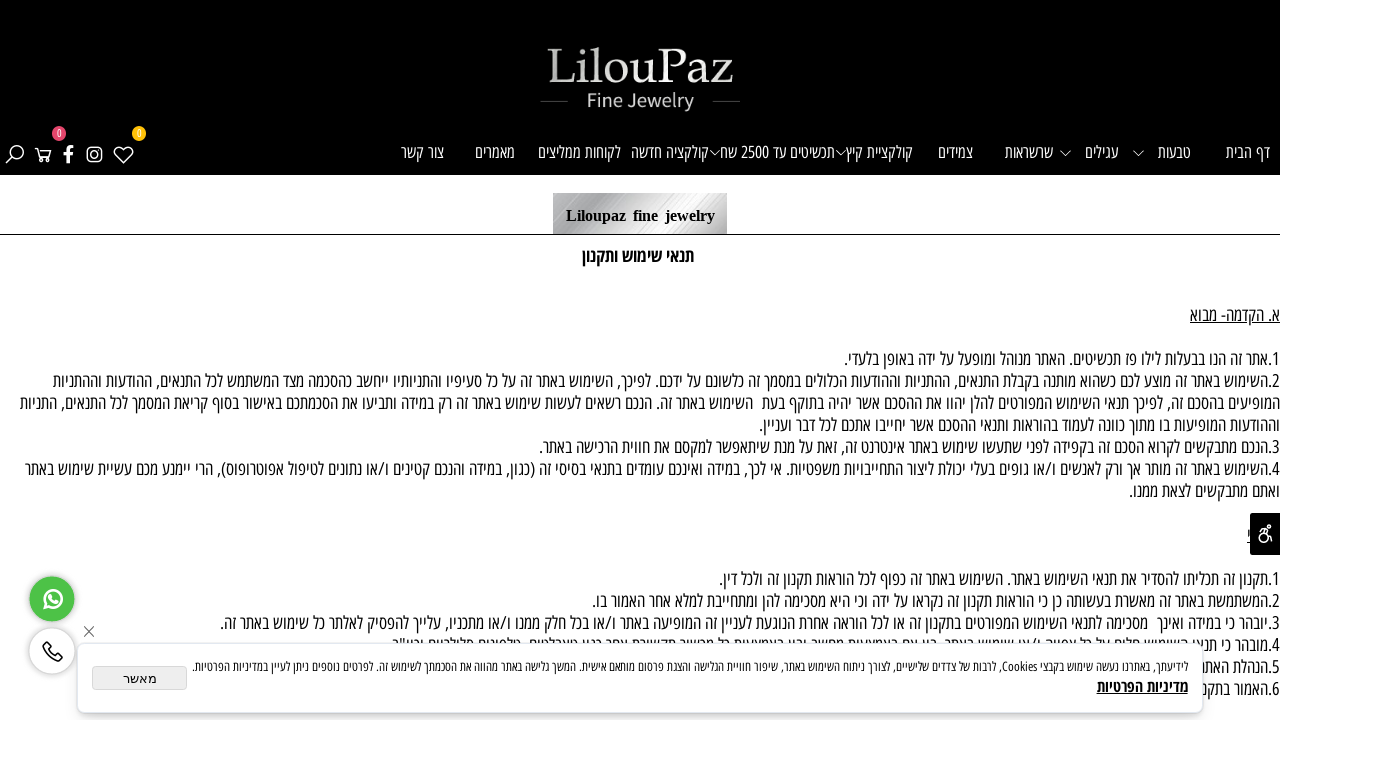

--- FILE ---
content_type: text/html
request_url: https://liloupazjewelry.com/%D7%AA%D7%A7%D7%A0%D7%95%D7%9F
body_size: 127982
content:
<!doctype html>
<html style="direction:rtl;" lang="he" >
<head>
    <meta charset="utf-8" />
    
    <meta name="viewport" content="width=device-width, initial-scale=1.0" />
    
            <meta name="theme-color" content="#000000">
            <title>Liloupaz Jewelry תכשיטים בעיצוב אישי - תקנון</title>
            <meta name="description" content="תקנון חנות התכשיטים האינטרנט Liloupaz Fine Jewelry. בקרו באתר ורכשו תכשיטים בעיצוב אישי מכל הסוגים - טבעות, צמידים שרשראות ועוד." />
            <meta property="og:title" content="Liloupaz Jewelry תכשיטים בעיצוב אישי - תקנון" />
            <meta property="og:description" content="תקנון חנות התכשיטים האינטרנט Liloupaz Fine Jewelry. בקרו באתר ורכשו תכשיטים בעיצוב אישי מכל הסוגים - טבעות, צמידים שרשראות ועוד." />
            <meta property="og:site_name" content="Liloupaz Jewelry" />
            <meta property="og:url" content="https://liloupazjewelry.com/תקנון" />
            <meta property="og:image" content="https://liloupazjewelry.com/481334_102.png" />
            
            <meta property="og:type" content="website" />
            
        <script type="application/ld+json">
{
"@context": "https://schema.org",
"@type": "WebPage",
"@id": "https://liloupazjewelry.com/תקנון/#webpage",
"name": "Liloupaz Jewelry תכשיטים בעיצוב אישי - תקנון",
"url": "https://liloupazjewelry.com/תקנון",
"description": "תקנון חנות התכשיטים האינטרנט Liloupaz Fine Jewelry. בקרו באתר ורכשו תכשיטים בעיצוב אישי מכל הסוגים - טבעות, צמידים שרשראות ועוד.",
"publisher": {
  "@type": "Organization",
  "@id": "https://liloupazjewelry.com//#organization",
  "name": "Liloupaz Jewelry תכשיטים בעיצוב אישי - תקנון",
  "url": "https://liloupazjewelry.com/",
  "logo": {
    "@type": "ImageObject",
    "@id": "https://liloupazjewelry.com//#organizationlogo",
    "url": "https://liloupazjewelry.com/481334_102.png"
  }
  }
}
        </script>

        <base href="https://liloupazjewelry.com/">
  <script>
    (function () {
      var isMobile = window.matchMedia && window.matchMedia("(max-width: 768px)").matches;
      if (isMobile) document.documentElement.classList.add("SB_Body_Mobile_Mode");
      else document.documentElement.classList.add("SB_Body_Desktop_Mode");
    })();
  </script>

            
            <link rel="stylesheet" type="text/css" href="https://cdn.2all.co.il/web/Src/css/template97.css" media="all">
            
            <link href="DolevStyle.css?v2=354" rel="stylesheet" type="text/css" media="all" />
            <link href="https://cdn.2all.co.il/web/Src/css/SB_Fonts.css" rel="stylesheet" type="text/css" media="all" />
            
        <!--  SB_Google_Tag :  Global site tag (gtag.js) - Google Analytics -->
        <script async src="https://www.googletagmanager.com/gtag/js?id=AW-17380744872"></script>
        <script>
        window.dataLayer = window.dataLayer || [];
        function gtag() { dataLayer.push(arguments); }
        gtag('js', new Date());

         
        //gtag('config', 'AW-17380744872', {'allow_enhanced_conversions':true});
        gtag('config', 'AW-17380744872');
        
        gtag('config', 'UA-124646077-53');
        
        function gtag_report_conversion(url) {
            try{
                var callback = function () {
                    if (typeof(url) != 'undefined') {
                        //window.location = url;
                    }
                };
                gtag('event', 'conversion', {'send_to': 'AW-17380744872/CRGHCKi70fYaEKi95N9A','event_callback': callback});
                // 'transaction_id': '','value': 1.0,'currency': 'ILS'
                return false;
            }
            catch (err) {console.log(err.message);}
        }
        function gtag_report_conversion_SB(name) {
            try{
                gtag('event', 'conversion', {'send_to': 'AW-17380744872/UBXcCK6dw_YaEKi95N9A'});
                //,'transaction_id': '','value': 1.0,'currency': 'ILS'
                //return false;
            }catch (err) {console.log(err.message);}
        }

        


        </script>
        
        <!--  SB_Google_Tag : Facebook Pixel Code -->
        <script>
        !function (f, b, e, v, n, t, s) {
            if (f.fbq) return; n = f.fbq = function () { n.callMethod ? n.callMethod.apply(n, arguments) : n.queue.push(arguments) };
            if (!f._fbq) f._fbq = n; n.push = n; n.loaded = !0; n.version = '2.0';
            n.queue = []; t = b.createElement(e); t.async = !0;
            t.src = v; s = b.getElementsByTagName(e)[0];
            s.parentNode.insertBefore(t, s)
        } (window, document, 'script', 'https://connect.facebook.net/en_US/fbevents.js');
        fbq('init', "1387864372571993");
        fbq('track', 'PageView');
        </script>
        <noscript>
            <img height="1" width="1" style="display: none" src="https://www.facebook.com/tr?id=1387864372571993&ev=PageView&noscript=1" />
        </noscript>
        <!-- End Facebook Pixel Code -->
        <link rel="canonical" href="https://liloupazjewelry.com/תקנון" />
        </head>
        
            <body  id="SB_BODY_MOBILE" class="SB_BODY SB_BODY_RTL ">
                
                    <script src="https://cdn.2all.co.il/web/Src/JavaScript/JQuery2024/jquery-3.7.1.min.js" type="text/javascript"></script>
                    <header class="SB_Mobile_Header_Cont cssSb_ContainerFullWidth">
                                                                                                                                                                                                                                                                                                                                                                                                                                                                                                                                                                                                                                                                                                                                                                                                                                                                        <div class="container Css_Mobile_Top" style="min-height: 10px;">
        <!-- SB_Content_Top -->
        
<!--Content-->

<div class="clsDnD_Container SB_Elm_Active" id="SB_51954"><div class="row" style="margin:4px 0px 4px 0px;">
            <div class="col-md-12" style="padding:0px 4px 0px 4px;">
               
            <div class="SB_Text_Container InnerDnd" style="padding: 0px 0px 16px; z-index: 2;" spellcheck="false" dir="rtl"><p><br data-mce-bogus="1"></p></div></div>
        </div></div><div class="clsDnD_Container clsSB_HideMbl" draggable="false" style=""><div class="row"><div class="col-md-12"><div class="SB_Img_Container_Fix" style=""><a class="SB_Inline_Links" href="https://liloupazjewelry.com">  
                    <img class="SB_clsImg" src="481334_102.png" style="max-width: 100%; width: 218px; height: auto;" width="218px" height="" loading="lazy">
				</a></div><div class="SB_Text_Container InnerDnd" style="padding: 0px 0px 16px; z-index: 2; height: 3px; width: 1398px;" spellcheck="false" dir="rtl"><br data-mce-bogus="1"></div></div></div></div><!--/Content-->  



<!-- /SB_Content_Top --></div>
                                                                                                                                                                                                                                                                                                                                                                                                                                                                                                                                                                                                                                                                                                                                                                                                                                                                    </header>
                                                                                                                                                                                                                                                                                                                                                                                                                                                                                                                                                                                                                                                                                                                                                                                                                                                                    
                                                                                                                                                                                                                                                                                                                                                                                                                                                                                                                                                                                                                                                                                                                                                                                                                                                                    <nav class="SB_Mobile_Header_Menu_TopPos cssSb_ContainerFullWidth">
                                                                                                                                                                                                                                                                                                                                                                                                                                                                                                                                                                                                                                                                                                                                                                                                                                                                        <div class="container Css_Mobile_Menu"><div class="sf-ma-ul-MobileMenu-DivConteiner"><ul class="sf-ma-ul sf-ma-ul-MobileMenu"><li class="sf-ma-li sf-ma-slide0" style="float:right;"><a class="sf-menu-mobile-btn0 sf-MA-OpenMenu" href="#" title="Menu" aria-label="Menu" onclick="javascript:return(false);"><span class="sf-ma-li-Icon las la-bars"  style="color:#ffffff;" ></span></a></li><li class="sf-ma-li sf-MA-Search" style="float:right;"><a href="#" title="חפש" aria-label="חפש" onclick="javascript:return(false);"><span class="sf-ma-li-Icon las la-search"  style="color:#ffffff;" ></span></a></li><li class="sf-ma-li sf-MA-Logo" style="margin-left: auto; margin-right: auto; display:inline-block;"><a href="https://liloupazjewelry.com/" title="Website logo" aria-label="Website logo" ><img src="481334_102.png" alt="Website logo"></a></li><li class="sf-ma-li sf-MA-Phone" style="float:left;"><a href="tel:0543979703" title="Phone" aria-label="Phone" num="0543979703"><span class="sf-ma-li-Icon las la-phone"  style="color:#ffffff;" ></span></a></li><li class="sf-ma-li sf-MA-Shopping" style="float:left;"><a href="#" onclick="javascript:return(false);" title="Cart" aria-label="Cart" ><div class="clsCat_Basket_Count">0</div><span class="sf-ma-li-Icon las la-shopping-bag" ></span></a></li></ul><div class="clsCatalogSearch sf-MA-Search-div"><input class="clsCatalogSearch_Txt" type="text" title="חפש" aria-label="חפש" placeholder="חפש" role="searchbox"><span class="clsCatalogSearch_Clear"><svg xmlns="http://www.w3.org/2000/svg" viewBox="0 0 32 32"><path d="M 7.21875 5.78125 L 5.78125 7.21875 L 14.5625 16 L 5.78125 24.78125 L 7.21875 26.21875 L 16 17.4375 L 24.78125 26.21875 L 26.21875 24.78125 L 17.4375 16 L 26.21875 7.21875 L 24.78125 5.78125 L 16 14.5625 Z"/></svg></span><span class="clsCatalogSearch_Icon"><svg xmlns="http://www.w3.org/2000/svg" viewBox="0 0 32 32"><path d="M 19 3 C 13.488281 3 9 7.488281 9 13 C 9 15.394531 9.839844 17.589844 11.25 19.3125 L 3.28125 27.28125 L 4.71875 28.71875 L 12.6875 20.75 C 14.410156 22.160156 16.605469 23 19 23 C 24.511719 23 29 18.511719 29 13 C 29 7.488281 24.511719 3 19 3 Z M 19 5 C 23.429688 5 27 8.570313 27 13 C 27 17.429688 23.429688 21 19 21 C 14.570313 21 11 17.429688 11 13 C 11 8.570313 14.570313 5 19 5 Z"/></svg></span></div></div><div id="SB_Menu_2093" class="cls_div_menu_h"><UL class="sf-menu sf-js-disable sf-menu-rtl  sf-h-2 " id="DDMenuTop"><li class="sf-ma-li sf-MA-Search  sf-MA-Search-For_desktop" style="float:left;" aria-label="חפש"><a href="#" onclick="javascript:return(false);" title="חפש" ><span class="sf-ma-li-Icon las la-search" ></span></a><div class="clsCatalogSearch sf-MA-Search-div"><input class="clsCatalogSearch_Txt" type="text" title="חפש" aria-label="חפש" placeholder="חפש" role="searchbox"><span class="clsCatalogSearch_Clear"><svg xmlns="http://www.w3.org/2000/svg" viewBox="0 0 32 32"><path d="M 7.21875 5.78125 L 5.78125 7.21875 L 14.5625 16 L 5.78125 24.78125 L 7.21875 26.21875 L 16 17.4375 L 24.78125 26.21875 L 26.21875 24.78125 L 17.4375 16 L 26.21875 7.21875 L 24.78125 5.78125 L 16 14.5625 Z"/></svg></span><span class="clsCatalogSearch_Icon"><svg xmlns="http://www.w3.org/2000/svg" viewBox="0 0 32 32"><path d="M 19 3 C 13.488281 3 9 7.488281 9 13 C 9 15.394531 9.839844 17.589844 11.25 19.3125 L 3.28125 27.28125 L 4.71875 28.71875 L 12.6875 20.75 C 14.410156 22.160156 16.605469 23 19 23 C 24.511719 23 29 18.511719 29 13 C 29 7.488281 24.511719 3 19 3 Z M 19 5 C 23.429688 5 27 8.570313 27 13 C 27 17.429688 23.429688 21 19 21 C 14.570313 21 11 17.429688 11 13 C 11 8.570313 14.570313 5 19 5 Z"/></svg></span></div></li><li class="sf-ma-li sf-MA-Shopping" style="float:left;"><a href="#" onclick="javascript:return(false);" title="Cart" aria-label="Cart" ><div class="clsCat_Basket_Count">0</div><span class="sf-ma-li-Icon las la-shopping-cart" ></span></a></li><li class="sf-ma-li sf-MA-Facebook" style="float:left;"><a href="https://www.facebook.com/LilouPaz-Fine-Jewelry-1509024575893372/" target="_blank" title="Facebook" aria-label="פייסבוק"><span class="sf-ma-li-Icon fab fa-facebook-f" ></span></a></li><li class="sf-ma-li sf-MA-Instagram" style="float:left;"><a href="https://www.facebook.com/LilouPaz-Fine-Jewelry-1509024575893372/" target="_blank" title="Instagram" aria-label="אינסטגרם"><span class="sf-ma-li-Icon lab la-instagram" ></span></a></li><li class="sf-ma-li sf-MA-WishList" style="float:left;"><a href="#" onclick="javascript:return(false);" title="Wishlist" aria-label="Wishlist" ><div class="clsCat_WishList_Count">0</div><span class="sf-ma-li-Icon lar la-heart" ></span></a><div class="sf-MA-WishList-div"></div></li><LI id="LI_H_152133"><a href="https://liloupazjewelry.com//" target="_self" id="LI_A_152133" class="sf-a">דף הבית</a></LI><LI id="LI_H_73042"><a href="https://liloupazjewelry.com/טבעות" target="_self" id="LI_A_73042" class="sf-a">טבעות</a><UL isFirstUL="1"><LI id="LI_H_73608"><a href="https://liloupazjewelry.com/טבעות/טבעות-מעוצבות-בעיצוב-אישי" target="_self" class="sf-a">טבעות בעיצוב אישי</a></LI><LI id="LI_H_73043"><a href="https://liloupazjewelry.com/טבעות/טבעות-אירוסין" target="_self" id="LI_A_73043" class="sf-a">טבעות אירוסין</a></LI><LI id="LI_H_188412"><a href="https://liloupazjewelry.com/איך-למדוד-טבעת" target="_self" id="LI_A_188412" class="sf-a">איך למדוד טבעת</a></LI></UL></LI><LI id="LI_H_191900"><a href="https://liloupazjewelry.com/תכשיטים/עגילים" target="_self" id="LI_A_191900" class="sf-a">עגילים</a><UL isFirstUL="0"><LI id="LI_H_191902"><a href="https://liloupazjewelry.com/עגילי-זהב-צמודים" target="_self" class="sf-a">עגילי זהב צמודים</a></LI><LI id="LI_H_191903"><a href="https://liloupazjewelry.com/עגילי-חישוק-זהב" target="_self" id="LI_A_191903" class="sf-a">עגילי חישוק זהב</a></LI><LI id="LI_H_191899"><a href="https://liloupazjewelry.com/עגילי-הליקס-זהב" target="_self" id="LI_A_191899" class="sf-a">עגילי הליקס זהב</a></LI><LI id="LI_H_191904"><a href="https://liloupazjewelry.com/עגילים-נופלים" target="_self" id="LI_A_191904" class="sf-a">עגילים נופלים</a></LI><LI id="LI_H_191901"><a href="https://liloupazjewelry.com/עגילים-מטפסים" target="_self" id="LI_A_191901" class="sf-a">עגילים מטפסים</a></LI></UL></LI><LI id="LI_H_278260"><a href="https://liloupazjewelry.com/תכשיטים/שרשראות" target="_self" id="LI_A_278260" class="sf-a">שרשראות</a></LI><LI id="LI_H_73047"><a href="https://liloupazjewelry.com/תכשיטים/צמידים" target="_self" id="LI_A_73047" class="sf-a">צמידים</a></LI><LI id="LI_H_277266"><a href="https://liloupazjewelry.com/קולקציית-קיץ" target="_self" id="LI_A_277266" class="sf-a">קולקציית קיץ</a><UL isFirstUL="0"><LI id="LI_H_277267"><a href="https://liloupazjewelry.com/קולקציית-קיץ/צמיד-לרגל" target="_self" class="sf-a">צמיד לרגל</a></LI><LI id="LI_H_277268"><a href="https://liloupazjewelry.com/קולקציית-קיץ/צמיד-טבעת" target="_self" id="LI_A_277268" class="sf-a">צמיד טבעת</a></LI></UL></LI><LI id="LI_H_278244"><a href="https://liloupazjewelry.com/תכשיטים-עד-2000-שח" target="_self" id="LI_A_278244" class="sf-a">תכשיטים עד 2500 שח</a><UL isFirstUL="0"><LI id="LI_H_278245"><a href="https://liloupazjewelry.com/תכשיטים-עד-2000-שח/תכשיטים-עד-2000-שח" target="_self" class="sf-a">תכשיטים עד 2500 שח</a></LI></UL></LI><LI id="LI_H_278263"><a href="https://liloupazjewelry.com/קולקציית-קיץ/קולקציה-חדשה" target="_self" id="LI_A_278263" class="sf-a">קולקציה חדשה</a></LI><LI id="LI_H_75666"><a href="https://liloupazjewelry.com/לקוחות-ממליצים" target="_self" id="LI_A_75666" class="sf-a">לקוחות ממליצים</a></LI><LI id="LI_H_152107"><a href="https://liloupazjewelry.com/מאמרים" target="_self" id="LI_A_152107" class="sf-a">מאמרים</a></LI><LI id="LI_H_188413"><a href="https://liloupazjewelry.com/צור-קשר" target="_self" id="LI_A_188413" class="sf-a">צור קשר</a></LI></UL></div></div>
                                                                                                                                                                                                                                                                                                                                                                                                                                                                                                                                                                                                                                                                                                                                                                                                                                                                    </nav>
                                                                                                                                                                                                                                                                                                                                                                                                                                                                                                                                                                                                                                                                                                                                                                                                                                                                    
                                                                                                                                                                                                                                                                                                                                                                                                                                                                                                                                                                                                                                                                                                                                                                                                                                                                    <!--[if lt IE 9]><style type="text/css">.container{width:1400px;}</style><![endif]-->
                                                                                                                                                                                                                                                                                                                                                                                                                                                                                                                                                                                                                                                                                                                                                                                                                                                                    <style>
                                                                                                                                                                                                                                                                                                                                                                                                                                                                                                                                                                                                                                                                                                                                                                                                                                                                        .Css_Mobile_Top, .Css_Mobile_Header2, .SB_Mobile_Menu_Container, .cls_SB_RMenu, .Css_Mobile_PageContent, .SB_Mobile_LMenu_Container, .Css_Mobile_Footer {
                                                                                                                                                                                                                                                                                                                                                                                                                                                                                                                                                                                                                                                                                                                                                                                                                                                                            position: relative;
                                                                                                                                                                                                                                                                                                                                                                                                                                                                                                                                                                                                                                                                                                                                                                                                                                                                        }

                                                                                                                                                                                                                                                                                                                                                                                                                                                                                                                                                                                                                                                                                                                                                                                                                                                                        @media (min-width: 768px) and (max-width:1400px) {
                                                                                                                                                                                                                                                                                                                                                                                                                                                                                                                                                                                                                                                                                                                                                                                                                                                                            HTML {
                                                                                                                                                                                                                                                                                                                                                                                                                                                                                                                                                                                                                                                                                                                                                                                                                                                                                width: 1400px !important;
                                                                                                                                                                                                                                                                                                                                                                                                                                                                                                                                                                                                                                                                                                                                                                                                                                                                            }
                                                                                                                                                                                                                                                                                                                                                                                                                                                                                                                                                                                                                                                                                                                                                                                                                                                                        }

                                                                                                                                                                                                                                                                                                                                                                                                                                                                                                                                                                                                                                                                                                                                                                                                                                                                        @media (max-width:1400px) {
                                                                                                                                                                                                                                                                                                                                                                                                                                                                                                                                                                                                                                                                                                                                                                                                                                                                            .clsBG_Fullwidth {
                                                                                                                                                                                                                                                                                                                                                                                                                                                                                                                                                                                                                                                                                                                                                                                                                                                                                width: 100% !important;
                                                                                                                                                                                                                                                                                                                                                                                                                                                                                                                                                                                                                                                                                                                                                                                                                                                                                margin-left: auto !important;
                                                                                                                                                                                                                                                                                                                                                                                                                                                                                                                                                                                                                                                                                                                                                                                                                                                                                margin-right: auto !important;
                                                                                                                                                                                                                                                                                                                                                                                                                                                                                                                                                                                                                                                                                                                                                                                                                                                                            }
                                                                                                                                                                                                                                                                                                                                                                                                                                                                                                                                                                                                                                                                                                                                                                                                                                                                        }

                                                                                                                                                                                                                                                                                                                                                                                                                                                                                                                                                                                                                                                                                                                                                                                                                                                                        @media (min-width: 768px) {
                                                                                                                                                                                                                                                                                                                                                                                                                                                                                                                                                                                                                                                                                                                                                                                                                                                                            .container:not(Css_Mobile_Top) {
                                                                                                                                                                                                                                                                                                                                                                                                                                                                                                                                                                                                                                                                                                                                                                                                                                                                                width: 1400px;
                                                                                                                                                                                                                                                                                                                                                                                                                                                                                                                                                                                                                                                                                                                                                                                                                                                                            }
                                                                                                                                                                                                                                                                                                                                                                                                                                                                                                                                                                                                                                                                                                                                                                                                                                                                        }

                                                                                                                                                                                                                                                                                                                                                                                                                                                                                                                                                                                                                                                                                                                                                                                                                                                                        .SB_Mobile_Menu_Container {
                                                                                                                                                                                                                                                                                                                                                                                                                                                                                                                                                                                                                                                                                                                                                                                                                                                                            width: 0px;
                                                                                                                                                                                                                                                                                                                                                                                                                                                                                                                                                                                                                                                                                                                                                                                                                                                                            min-height: -10px;
                                                                                                                                                                                                                                                                                                                                                                                                                                                                                                                                                                                                                                                                                                                                                                                                                                                                        }

                                                                                                                                                                                                                                                                                                                                                                                                                                                                                                                                                                                                                                                                                                                                                                                                                                                                        .Css_Mobile_PageContent {
                                                                                                                                                                                                                                                                                                                                                                                                                                                                                                                                                                                                                                                                                                                                                                                                                                                                            width: 1400px;
                                                                                                                                                                                                                                                                                                                                                                                                                                                                                                                                                                                                                                                                                                                                                                                                                                                                            min-height: -10px;
                                                                                                                                                                                                                                                                                                                                                                                                                                                                                                                                                                                                                                                                                                                                                                                                                                                                        }

                                                                                                                                                                                                                                                                                                                                                                                                                                                                                                                                                                                                                                                                                                                                                                                                                                                                        .SB_Mobile_LMenu_Container {
                                                                                                                                                                                                                                                                                                                                                                                                                                                                                                                                                                                                                                                                                                                                                                                                                                                                            width: 0px;
                                                                                                                                                                                                                                                                                                                                                                                                                                                                                                                                                                                                                                                                                                                                                                                                                                                                            min-height: -10px;
                                                                                                                                                                                                                                                                                                                                                                                                                                                                                                                                                                                                                                                                                                                                                                                                                                                                        }

                                                                                                                                                                                                                                                                                                                                                                                                                                                                                                                                                                                                                                                                                                                                                                                                                                                                        .clsSBPageWidth {
                                                                                                                                                                                                                                                                                                                                                                                                                                                                                                                                                                                                                                                                                                                                                                                                                                                                            max-width: 1400px !important;
                                                                                                                                                                                                                                                                                                                                                                                                                                                                                                                                                                                                                                                                                                                                                                                                                                                                            margin: 0px auto;
                                                                                                                                                                                                                                                                                                                                                                                                                                                                                                                                                                                                                                                                                                                                                                                                                                                                        }
                                                                                                                                                                                                                                                                                                                                                                                                                                                                                                                                                                                                                                                                                                                                                                                                                                                                    </style>
                                                                                                                                                                                                                                                                                                                                                                                                                                                                                                                                                                                                                                                                                                                                                                                                                                                                    <style> .SB_Mobile_Menu_Container,.Css_Mobile_PageContent,.SB_Mobile_LMenu_Container {float:right;}  </style>
                                                                                                                                                                                                                                                                                                                                                                                                                                                                                                                                                                                                                                                                                                                                                                                                                                                                    <div class="SB_Mobile_Page_Container cssSb_ContainerFullWidth">
                                                                                                                                                                                                                                                                                                                                                                                                                                                                                                                                                                                                                                                                                                                                                                                                                                                                        <div class="container SB_Mobile_Page_Container_Table">
                                                                                                                                                                                                                                                                                                                                                                                                                                                                                                                                                                                                                                                                                                                                                                                                                                                                            <div class="row SB_Row_PageContent">
                                                                                                                                                                                                                                                                                                                                                                                                                                                                                                                                                                                                                                                                                                                                                                                                                                                                                
                                                                                                                                                                                                                                                                                                                                                                                                                                                                                                                                                                                                                                                                                                                                                                                                                                                                                <main class="Css_Mobile_PageContent col-md" tabindex="0">
                                                                                                                                                                                                                                                                                                                                                                                                                                                                                                                                                                                                                                                                                                                                                                                                                                                                                    
                                                                                                                                                                                                                                                                                                                                                                                                                                                                                                                                                                                                                                                                                                                                                                                                                                                                                    <!-- SB_Content_Page -->
                                                                                                                                                                                                                                                                                                                                                                                                                                                                                                                                                                                                                                                                                                                                                                                                                                                                                    <!-- step 4 -->
                                                                                                                                                                                                                                                                                                                                                                                                                                                                                                                                                                                                                                                                                                                                                                                                                                                                                                                                                                            
<!--Content--><div class="clsDnD_Container" style="position: relative;">
<div class="row wow fadeIn" style="margin-top: 20px; position: relative;">
<div class="col-md-12" style="background: url('481334_194.jpg') repeat-y center center; position: relative;">
<div class="SB_Text_Container SB_Text_Pad">
<p style="text-align: center;"><span lang="HE" style="text-align: center; font-weight: bold;">&nbsp;</span><span style="text-align: center;"></span><span style="text-align: center; font-weight: bold;"><span style="font-size: 18px; font-family: ellinia;">Liloupaz fine jewelry</span>&nbsp;</span><span style="text-align: center;"></span><span style="text-align: center;"></span><span style="text-align: center;"></span><br></p>
</div>
</div>
</div>
</div>
<div class="clsDnD_Container" style="position: relative; left: 0px; top: 0px;">
<div class="row wow fadeIn" style="border-top: 1px solid #000000; position: relative;">
<div class="col-md-12" style="position: relative;">
<div class="SB_Text_Container SB_Text_Pad" spellcheck="false" dir="rtl"><p style="text-align: center;"><span style="text-align: center; font-weight: bold;">&nbsp;תנאי שימוש ותקנון</span><br></p></div>
</div>
</div>
</div>
<div class="clsDnD_Container SB_Elm_Active" style="position: relative;">
<div class="row wow fadeIn">
<div class="col-md-12">
<div class="SB_Text_Container SB_Text_Pad" spellcheck="false" dir="rtl"><p dir="RTL" style="text-align: center;"><br></p>
<p dir="RTL"><span style="text-decoration-line: underline;">א. הקדמה- מבוא</span><br></p>
<p dir="RTL"><br></p>
<p dir="RTL"><span lang="HE"> 1.אתר זה הנו בבעלות לילו פז תכשיטים. האתר מנוהל ומופעל על ידה באופן בלעדי.&nbsp;</span></p>
<p dir="RTL"><span lang="HE"> 2.השימוש באתר זה מוצע לכם כשהוא מותנה בקבלת התנאים, ההתניות וההודעות הכלולים במסמך זה כלשונם על ידכם. לפיכך, השימוש באתר זה על כל סעיפיו והתניותיו ייחשב כהסכמה מצד המשתמש לכל התנאים, ההודעות וההתניות המופיעים בהסכם זה, לפיכך תנאי השימוש המפורטים להלן יהוו את ההסכם אשר יהיה בתוקף בעת&nbsp; השימוש באתר זה. הנכם רשאים לעשות שימוש באתר זה רק במידה ותביעו את הסכמתכם באישור בסוף קריאת המסמך לכל התנאים, התניות וההודעות המופיעות בו מתוך כוונה לעמוד בהוראות ותנאי ההסכם אשר יחייבו אתכם לכל דבר ועניין. </span></p>
<p dir="RTL"><span lang="HE"> 3.הנכם מתבקשים לקרוא הסכם זה בקפידה לפני שתעשו שימוש באתר אינטרנט זה, זאת על מנת שיתאפשר למקסם את חווית הרכישה באתר. </span></p>
<p dir="RTL"><span lang="HE"> 4.השימוש באתר זה מותר אך ורק לאנשים ו/או גופים בעלי יכולת ליצור התחייבויות משפטיות. אי לכך, במידה ואינכם עומדים בתנאי בסיסי זה (כגון, במידה והנכם קטינים ו/או נתונים לטיפול אפוטרופוס), הרי יימנע מכם עשיית שימוש באתר ואתם מתבקשים לצאת ממנו. </span></p>
<p dir="RTL"><br></p>
<p dir="RTL"><span style="text-decoration: underline;"> <span lang="HE"> ב.כללי </span> </span></p>
<p dir="RTL"><br></p>
<p dir="RTL"><span lang="HE"> 1.תקנון זה תכליתו להסדיר את תנאי השימוש באתר. השימוש באתר זה כפוף לכל הוראות תקנון זה ולכל דין. </span></p>
<p dir="RTL"><span lang="HE"> 2.המשתמשת באתר זה מאשרת בעשותה כן כי הוראות תקנון זה נקראו על ידה וכי היא מסכימה להן ומתחייבת למלא אחר האמור בו. </span></p>
<p dir="RTL"><span lang="HE"> 3.יובהר כי במידה ואינך &nbsp;מסכימה לתנאי השימוש המפורטים בתקנון זה או לכל הוראה אחרת הנוגעת לעניין זה המופיעה באתר ו/או בכל חלק ממנו ו/או מתכניו, עלייך להפסיק לאלתר כל שימוש באתר זה. </span></p>
<p dir="RTL"><span lang="HE"> 4.מובהר כי תנאי השימוש חלים על כל צפייה ו/או שימוש באתר, בין אם באמצעות מחשב ובין באמצעות כל מכשיר תקשורת אחר כגון טאבלטים, טלפונים סלולריים וכיו"ב. </span></p>
<p dir="RTL"><span lang="HE"> 5.הנהלת האתר תהיה רשאית, לפי שיקול דעתה הבלעדי, לשנות מעת לעת את הוראות תקנון זה ו/או כל הוראה בעניין שימוש באתר זה והמופיעה באתר. </span></p>
<p dir="RTL"><span lang="HE"> 6.האמור בתקנון זה כתוב בלשון נקבה מטעמי נוחות בלבד, וכל האמור בו מיועד לנשים וגברים כאחד וכן למינים אחרים. כמו כן, כל האמור בלשון רבים, יש לקרוא כאילו נאמר אף בלשון יחיד, לפי העניין ולהיפך.</span></p>
<p dir="RTL"><span lang="HE"><br></span></p>
<p dir="RTL"><span style="text-decoration: underline;"> <span lang="HE"> ג.רכישה באתר </span> </span></p>
<p dir="RTL"><br></p>
<p dir="RTL"><span lang="HE"> 1.אתר </span> <span> liloupaz fine jewelry , להלן: "האתר" מאפשר רכישה פשוטה, נוחה וקלה של תכשיטים ייחודיים וכמו כן אספקתם עד לבית הלקוח בארץ ובעולם! </span></p>
<p dir="RTL"><span lang="HE"> 2.ניתן לבצע הזמנות דרך אתר זה בהתאם לתהליך ההזמנה הקבוע באתר, בכל עת. </span></p>
<p dir="RTL"><span lang="HE"> 3.מערכת ההזמנות באתר פועלת במתכונת של 24/7 וניתן לבצע הזמנה בכל זמן ובכל שעה ומכל מקום בעולם. </span></p>
<p dir="RTL"><span lang="HE"> 4.בעת מילוי ההזמנה יש להקפיד ולעקוב אחר ההוראות ולמלא את כל הפרטים הנדרשים בתהליך ההזמנה באתר במלואם וזאת על מנת שנוכל לספק לכן את הזמנתכן במועד וללא תקלות. </span></p>
<p dir="RTL"><span lang="HE"> 5.המשתמשת מאשרת כי הפרטים שהוזנו בעת ביצוע ההזמנה הינם נכונים, מלאים ומדויקים, ומסכימה כי מסירת הפרטים האישיים במהלך ההזמנה נעשית על פי רצונה ומהסכמתה החופשית. </span></p>
<p dir="RTL"><span lang="HE"> 6.ככל והפרטים שימסרו יהיו שגויים ו/או לא מדויקים, אנו לא נוכל להבטיח את ביצוע ההזמנה. זאת ועוד, בהתאם לחוק, מסירת פרטים כוזבים ביודעין עלולה להוות עבירה פלילית ובמקרה כזה יכול וינקטו כנגד זה המגיש פרטים כוזבים הליכים משפטיים אזרחיים ו/או פליליים, לרבות תביעות בגין נזקים שיגרמו למחזיקי אתר זה .<br><br></span></p>
<p dir="RTL"><span style="text-decoration: underline;"> <span lang="HE"> ד.תכשיטים בעיצוב אישי </span> </span></p>
<p dir="RTL"><span lang="HE"> 1.ניתן לבצע הזמנות לתכשיטים בעיצוב אישי, או בהתאמה לבקשות הלקוחה וזאת אל מול מחלקת ההזמנות שלנו במייל שכתובתו היא </span> <a href="mailto:liloupazjewelry@gmail.com"> <span> liloupazjewelry@gmail.com </span> </a> <span lang="HE"> בכל עת 24/7, ו/או בטלפון: </span></p>
<p dir="RTL"><span> +972543979703 </span></p>
<p dir="RTL"><span lang="HE"> בימים א'-ה' ובשעות 08:00-20:00 </span></p>
<p dir="RTL"><span lang="HE"> וביום ו ' </span> <span lang="HE"> בשעות 08:00-13:00 </span></p>
<p dir="RTL"><br></p>
<p dir="RTL"><span lang="HE"> תכשיטים אשר יוצרו באופן ייחודי לבקשת לקוחה, בעיצוב אישי ו/או בהתאמה לבקשת הלקוחה אינם ניתנים להחזרה ולא ניתן לבטל את העסקה בגינן , וזאת בהתאם לקבוע בחוק הגנת הצרכן. </span></p>
<p dir="RTL"><span lang="HE"> בכל בעיה ו/או שאלה בנוגעת למוצר ו/או לתהליך הזמנה ניתן לפנות לשירות הלקוחות שלנו במייל שכתובתו היא </span> <span> liloupazjewelry@gmail.com </span> <span> </span> <span> </span> <span lang="HE"> </span> &nbsp; בכל עת 24/7, ו/או בטלפון:</p>
<p dir="RTL"><span lang="HE"> +972543979703 </span></p>
<p dir="RTL"><span lang="HE"> בימים א'-ה' ובשעות 08:00-20:00 </span></p>
<p dir="RTL"><span lang="HE"> וביום ו' בשעות 08:00-13:00 </span></p>
<p dir="RTL"><span lang="HE"> ה. מחירים ושינוי במחירים באתר </span></p>
<p dir="RTL"><br></p>
<p dir="RTL"><span lang="HE"> 1. המחירים באתר החברה המוצגים בשפה העברית מוצגים בשקלים, המחירים באתר החברה הנקובים בשפה האנגלית מוצגים ב &nbsp; </span> <span> US </span> $, המחירים הינם סופיים וכוללים מע"מ כחוק בשיעור שייקבע ע"י הגורמים המוסמכים הממשלתיים מעת לעת.</p>
<p dir="RTL"><span lang="HE"> 2.הנהלת האתר והחברה יעשו כמיטב יכולתם על מנת לספק את המוצרים על פי התנאים הנקובים ומחירי המשלוח הנקובים באתר בעת ביצוע ההזמנה, יחד עם זאת יכול להיתכן מצב בו המחיר המוצג באתר לא יהיה עדכני ו/או מדויק, וזאת כתוצאה מטעות אנוש ו/או טעות תכנותית ו/או תפעולית באתר. במקרה שכזה, שירות הלקוחות יעדכנו בדבר הטעות ובדבר מחירו העדכני של המוצר. </span></p>
<p dir="RTL"><span lang="HE"> 3.במידה והמוצר טרם נשלח, ולאחר שהתעדכן, תהיה הלקוחה רשאית לבחור, האם היא מעוניינת בהשלמת תהליך ההזמנה לנוכח השינוי במחיר או בביטול ההזמנה וזאת מבלי שישולמו דמי ביטול. </span></p>
<p dir="RTL">4.המזמינה נותנת את אישורה כי במידה וההזמנה נשלחה מכבר, בהתאם לתנאי השימוש באתר זה, כי היא תחויב בהפרש בין המחיר ששולם למחיר בפועל. ככל והמזמינה אינה מסכימה למחיר המעודכן עליה להחזיר את המוצר באריזתו המקורית ומבלי שנעשה במוצר שימוש, וזאת בתוך 14 ימים.<br></p>
<p dir="RTL"><span lang="HE">5.כמו כן, במידה וההפרש במחיר הינו לטובת המזמינה, יזוכה אמצעי החיוב של הלקוחה בהפרש, ככל ולא יתאפשר זיכוי אמצעי החיוב של הלקוחה, ללקוחה ישמר זיכוי עתידי בחברה והיא תעודכן על כך.</span><br></p>
<p dir="RTL"><span lang="HE"> <o:p> &nbsp; </o:p> </span></p>
<p dir="RTL"><span style="text-decoration: underline;"> <span lang="HE"> ו. אמצעי תשלום </span> </span> <span lang="HE"> <o:p> </o:p> </span></p>
<p dir="RTL"><span lang="HE"> <o:p> &nbsp; </o:p> </span></p>
<p dir="RTL"><span lang="HE"> 1.החיוב עבור הקניה באתר ייעשה על ידי כרטיסי אשראי. <o:p> </o:p> </span></p>
<p dir="RTL"><span lang="HE"> 2.באתר פועלת מערכת סליקה מתקדמת ומאובטחת המאפשרת ביצוע חיוב מידי בכרטיסי האשראי בהתאם לכל הכללים הקבועים בתקנות חברות כרטיסי האשראי. </span> <span lang="HE"> <o:p> </o:p> </span></p>
<p dir="RTL">3.בעת שימוש באתר באמצעות כרטיס אשראי הנך מצהירה בזאת כי הנך נחשבת לבגירה לצורך ביצוע רכישות בהתאם לחוק וכי הינך מחזיקה כדין, ובהתאם לכללים הנהוגים באזור שיפוטך, כרטיס אשראי תקף אשר הונפק ואושר על ידי חברות האשראי המוכרות, וכי הינך רשאית לבצע עסקאות לפי החוק באזור שיפוטך.<br></p>
<p dir="RTL"><span lang="HE">4.פרטי כרטיס האשראי המוזנים באתר בעת ביצוע ההזמנה מועברים באמצעות דף המאובטח בטכנולוגיית </span> ssl <span lang="HE"> . לאחר החיוב, פרטי כרטיסי האשראי מושמדים ולכן השימוש בפרטי כרטיסי האשראי הינם באופן חד פעמי. פרטים אלה אינם נשמרים מטעמי ביטחון והגנה על פרטיות לקוחותינו, גם לא לצורך חיוב הזמנות חוזרות. בכל הזמנה יש לעדכן/למסור את פרטי החיוב מחדש.</span><br></p>
<p dir="RTL"><span lang="HE">5.חיוב דרך </span> Paypal <span lang="HE"> – נוסף על כך, ניתן לבצע תשלום דרך קישור לאתר </span> paypal <span lang="HE"> העולמי.</span><br></p>
<p dir="RTL"><span lang="HE">6.אפשרות זו קיימת גם עבור לקוחות קבועים של החברה בעלי חשבון באתר </span> paypal <span lang="HE"> וגם ללקוחות מזדמנים אשר אין ברשותם חשבון משתמש ויכולים להעזר באתר זה לצורך ביצוע חיוב באופן חד פעמי.</span><br></p>
<p dir="RTL">7.יכול ואפשרויות התשלום ישתנו ו/או יתווספו אמצעים נוספים, הכל בהתאם לאפשרויות הניתנות בסיום ביצוע הזמנה באתר ובקבוע בתקנון זה.</p>
<p dir="RTL"><span lang="HE"> <o:p> &nbsp; </o:p> </span></p>
<p dir="RTL"><span style="text-decoration: underline;"> <span lang="HE"> ז.משלוחים, אספקה ומדיניות החזרה </span> </span> <span lang="HE"> <o:p> </o:p> </span></p>
<p dir="RTL"><br></p>
<p dir="RTL"><span lang="HE"> 1.אתר </span> <span> Liloupaz fine jewelry </span> <span> </span> <span> </span> <span> </span> <span> </span> <span lang="HE"> מאפשר ביצוע משלוחים בארץ ובעולם! </span> <span lang="HE"> <o:p> </o:p> </span></p>
<p dir="RTL"><span lang="HE"> 2.באם מדינת היעד למשלוח התכשיטים שברצונך לרכוש אינה כלולה ברשימת המדינות אליהן ניתן לבצע משלוחים, אנו מזמינים אותך ליצור עמנו קשר ולבחון את האפשרויות והעלויות למשלוח המוצר אלייך. </span> <span lang="HE"> <o:p> </o:p> </span></p>
<p dir="RTL"><span lang="HE"> 3.האתר והחברה יעשו כל מאמץ לספק לכן את המוצר אותו הזמנתן במועד, בכפוף לקבלת התשלום ועמידה בהוראות ובתנאים המופיעים באתר ,עבור המוצר במלואו לכתובת אשר נמסרה בעת ביצוע ההזמנה ובכפוף לכך כי בעת ביצוע ההזמנה התקבלו פרטים מלאים ונכונים, כפי שנדרש בתקנון זה. </span> <span lang="HE"> <o:p> </o:p> </span></p>
<p dir="RTL"><span lang="HE"> א.משלוח </span> <span lang="HE"> <o:p> </o:p> </span></p>
<p dir="RTL"><span lang="HE"> 1.לאחר ביצוע הזמנה באתר, תועבר ההזמנה למחלקת ההזמנות שלנו על מנת לוודא קבלת אישור קבלת תשלום מחברת האשראי ו/או מ </span> <span> paypal </span> <span> </span> <span> </span> <span lang="HE"> <span> </span> <span> </span> . </span> <span lang="HE"> <o:p> </o:p> </span></p>
<p dir="RTL"><span lang="HE"> <o:p>2</o:p></span>.לאחר קבלת אישור כאמור לעיל הזמנתכן תועבר למשלוח וזאת עד 7 ימי עסקים, ובהתאם לסוג המוצר אותו הזמנתן.</p>
<p dir="RTL">3.כל מוצר ישלח אליכם במהירות האפשרית ולאחר עיבוד מלא וסופי של ההזמנה. הזמנות ניתן לבצע במתכונת של 24/7 אך טיפול בהזמנות יעשה בימים א' – ה' בין השעות 08:00-18:00.</p>
<p dir="RTL"><span lang="HE"> 4.משלוחים בארץ – מוצר יוצא למשלוח בדואר בין 7 ל 10 ימי עסקים, תלוי במוצר אשר הוזמן, ובכפוף לאמור בתקנון זה, מועד ההגעה של המשלוח הינו בין 14 ימי עסקים ועד ל- 21 ימי עסקים. </span> <span lang="HE"> <o:p> </o:p> </span></p>
<p dir="RTL"><span lang="HE"><o:p><br></o:p></span></p>
<p dir="RTL"><span lang="HE"> 5.קיימת אפשרות של איסוף עצמי של המשלוח וזאת לאחר תיאום אל מול מחלקת שירות הלקוחות במייל </span> <span> liloupazjewelry@gmail.com </span> <span> </span> <span> </span> <span lang="HE"> <span> </span> <span> </span> &nbsp; ו/או בטלפון: </span> <span lang="HE"> <o:p> </o:p> </span></p>
<p dir="RTL"><span lang="HE"> +972543979703 </span> <span lang="HE"> <o:p> </o:p> </span></p>
<p dir="RTL">6.במשלוח אשר מיועד לחו"ל - המוצר יוצא למשלוח מישראל, משלוח למדינות אירופה צפוי להגעה במקום עד 14 ימי עסקים ולמדינות אחרות עד 21 ימי עסקים. יחד עם זאת, מאחר והשליחות מבוצעת על ידי גורם שלישי יש לקחת בחשבון כי ייתכנו עיכובים בהגעת המשלוח המוזמן והמשלוח צפוי להגיע לתעודתו גם עד ל- 45 יום מיום ביצוע המשלוח על ידינו.<br>7.ככל שיש צורך בקבלת ההזמנה מוקדם יותר מהמועדים המצוינים לעיל וברצונכן להבטיח את קבלת ההזמנה בזמן קצר יותר, ניתן ליצור קשר עם שירות הלקוחות של החברה לבדיקת האפשרות למשלוח אקספרס. העלות עבור משלוח זה הינה על מזמינת השירות.</p>
<p dir="RTL">8.במידה ועברו 45 יום מיום ההזמנה, הנכם מוזמנים לפנות לשירות הלקוחות שלנו לצורך בדיקה וקבלת מידע נוסף.</p>
<p dir="RTL">9.עם ביצוע המשלוח ישלח אליכם למייל מספר מעקב לצורך בדיקה ומעקב אחר המשלוח.<br></p>
<p dir="RTL">10.כאמור, משלוח יתאפשר לאחר עיבוד מלא וסופי של ההזמנה וכן, קבלת תשלום מלא עבור המוצר ועבור המשלוח וקבלת אישור על ביצוע תשלום זה.</p>
<p dir="RTL">11.הנהלת האתר והחברה רשאים לעכב משלוח ולמנוע את אספקתו באם לא התקבל תשלום מלא עבורו ו/או הזמנה לא בוצעה במלואה ו/או בצורה תקינה.</p>
<p dir="RTL">12.מוצר שנשלח בהתאם לפרטים שנמסרו במעמד ביצוע ההזמנה, חזקה עליו שהגיע ליעדו.</p>
<p dir="RTL">13.מוצר שנשלח לכתובת שגויה שנמסרה בעת ביצוע ההזמנה, וחזר אלינו, המזמינה תישא בכל עלות פוטנציאלית הנוגעת להחזרת המוצר ובכלל זה עלויות המשלוח ו/או ההחזרה, וכן עלויות משלוח נוסף לכתובת מתוקנת ועלויות נוספות ככל שיידרשו.</p>
<p dir="RTL"><span lang="HE"> 14.התשלום עבור המשלוח יתבצע באמצעות כרטיס האשראי ויצטרף לתשלום עבור המוצרים, ולא יהיה ניתן לביטול מכל סיבה שהיא, זולת אם בוטלה העסקה בשל פגם או אי התאמה, או אם בוטלה העסקה בטרם בוצע המשלוח.</span></p>
<p dir="RTL"><span lang="HE"> 15.התשלום עבור מיסים מכל מין וסוג שהוא במדינה אליה נשלחה ההזמנה יחול על מבצעת ההזמנה.</span></p>
<p dir="RTL"><span lang="HE"> 16. </span> <span> Liloupaz </span> <span> </span> <span> </span> <span lang="HE"> <span> </span> <span> </span> -"ניו סנצ </span> <span> </span> <span> </span> <span> <span> </span> <span> </span> ' </span> <span lang="HE"> ורי קריאשנס" </span> <span lang="HE"> שומרת לעצמה את הזכות לשנות את אפשרויות המשלוח, עלויות המשלוח ותנאי המשלוח באתר בכל עת. </span> <span lang="HE"> <o:p> </o:p> </span></p>
<p dir="RTL"><span lang="HE"> <o:p> &nbsp; </o:p> </span></p>
<p dir="RTL"><span lang="HE"><span style="text-decoration: underline;"> ב. אספקה</span> <o:p> </o:p> </span></p>
<p dir="RTL"><span lang="HE"> 1.יש לשים לב כי זמני האספקה, כפי שהם מוגדרים בתקנון זה, הינם בגדר אומדן, ואין אנו אחראיים לעיכובים בשל לוחות זמני דואר ו/או חברת השליחויות ו/או חגים ו/או תנאי מזג אויר ו/או כל אירוע אחר אשר אינו בשליטתנו לרבות אירועים כתוצאה מכוח עליון ולרבות שביתות מכל מין וסוג שיחולו בתקופה האמורה. <o:p> </o:p> </span></p>
<p dir="RTL"><br></p>
<p dir="RTL"><span style="text-decoration: underline;"> <span lang="HE"> ג.ביטול עסקה </span> </span> <span lang="HE"> <o:p> </o:p> </span></p>
<p dir="RTL"><span lang="HE"> <o:p> &nbsp; </o:p> </span></p>
<p dir="RTL"><span lang="HE"> 1.אנו מקפידים על איכות מוצרינו וכן על משלוח המוצר בצורה אשר תבטיח את הגעתו שלם ותקין ועל כן ביטול עסקה והחזרת מוצר יתאפשרו בתנאים הקבועים בתקנון זה ובהתאם לחוק הגנת הצרכן, התשמ"א-1981. </span> <span lang="HE"> <o:p> </o:p> </span></p>
<p dir="RTL"><span lang="HE">2.אם אינך מרוצה מהתכשיט אותו הזמנת או שברצונך לשנות מידה ניתן להחזיר את התכשיט ולקבל החזר מלא בכפוף <span style="text-decoration-line: underline;"> לתנאים הבאים:</span></span><br></p>
<p dir="RTL"><span lang="HE"><o:p>א&nbsp;</o:p></span>. על בקשת הביטול/שינוי להיעשות בתוך 14 יום מיום קבלת המוצר.</p>
<p dir="RTL"><span lang="HE"> ב. יש ליצור קשר מיידי עם שירות הלקוחות ולעדכן בדבר הבקשה לביטול/שינוי וכן לשלוח בקשה זו למייל </span> <span> liloupazjewelry@gmail.com </span> <span> </span> <span> </span> <span lang="HE"> <span> </span> <span> </span> &nbsp; בכל עת 24/7. </span> <span lang="HE"> <o:p> </o:p> </span></p>
<p dir="RTL"><span lang="HE"> ג.את המוצר יש לשלוח לכתובת שתינתן על ידי שירות הלקוחות ללקוחה, כשהוא חדש, לא נעשה בו שימוש והוא באריזתו המקורית. </span> <span lang="HE"> <o:p> </o:p> </span></p>
<p dir="RTL"><span lang="HE"> ד. בביטול עסקה ו/או שינוי מידה לתכשיט, עלות החזרת המוצר, האחריות לשליחת המוצר וקבלתו ע"י </span> <span> Liloupaz </span> <span> </span> <span> </span> <span lang="HE"> <span> </span> <span> </span> -"ניו סנצ'ורי קריאשנס" &nbsp;היא של הלקוחה , לקוחה שלא החזירה את המוצר במועד לא תוכל לטעון לביטול העסקה. </span> <span lang="HE"> <o:p> </o:p> </span></p>
<p dir="RTL"><span lang="HE"> ה. כאמור לעיל, לא ניתן לבטל עסקה ו/או להחזיר מוצר כאשר מדובר על מוצרים אשר הותאמו ספציפית ללקוחה ו/או מוצרים אשר הוכנו ללקוחה בעיצוב אישי. </span> <span lang="HE"> <o:p> </o:p> </span></p>
<p dir="RTL"><span lang="HE"> ו. בכל מקרה, סכום ההחזר יהיה שווה לסכום בו הלקוחה חויבה. מסכום זה ניתן יהיה לנכות עלויות משלוח ותפעול כגון עלות משלוח המוצר. </span> <span lang="HE"> <o:p> </o:p> </span></p>
<p dir="RTL"><span lang="HE"> ז.עלויות משלוח, תפעול, מיסים וכו' בגין החזרת מוצר יחולו על הלקוחה. </span> <span lang="HE"> <o:p> </o:p> </span></p>
<p dir="RTL"><span lang="HE"> ח.ההחזר יתבצע באותו אמצעי תשלום בו שולם אך ורק לאחר קבלת המוצר בחברה באריזתו המקורית, שלם ותקין ובמועד הקבוע לעיל. </span> <span lang="HE"> <o:p> </o:p> </span></p>
<p dir="RTL"><span lang="HE"> <br><span style="text-decoration: underline;"> ד.התכשיטים שלנו </span> </span> <span lang="HE"> <o:p> </o:p> </span></p>
<p dir="RTL"><span lang="HE"> <o:p> &nbsp; </o:p> </span></p>
<p dir="RTL"><span lang="HE"> 1.על אף שנעשה על ידינו כל מאמץ סביר לדאוג שהאתר יהיה מעודכן בכל עת, ייתכנו מצבים בהם &nbsp;מוצר שהוזמן דרך האתר לא יהיה קיים במלאי חרף ביצוע הזמנה, ולכן, הנך מצהירה בזאת כי ידוע לך כי המוצרים המוצגים באתר הם מבחינת הצעה לרכישה ואין בהזמנת מוצר כל התחייבות מצד החברה לספקו. </span> <span lang="HE"> <o:p> </o:p> </span></p>
<p dir="RTL">2.באם והוזמן מוצר שאינו קיים במלאי, אנו ניצור קשר לצורך עדכון, ובמידת האפשר נשלח אפשרויות בחירה נוספות התואמות למוצר שהוזמן, במידה ואלו קיימות. כמובן שמוצר שהוזמן ואינו קיים במלאי ו/או לא סופק מכל סיבה שקשורה לאתר זה, הזמנה לא תחויב ואם חויבה תזוכה.</p>
<p dir="RTL"><span lang="HE"> 3.לעניין זה, נציין כי לא תהייה למזמינה ו/או לכל משתמשת באתר זה טענה ו/או דרישה ו/או תביעה כלפי </span> <span> Liloupaz </span> <span> </span> <span> </span> <span lang="HE"> <span> </span> <span> </span> -"ניו סנצ'ורי קריאשנס" &nbsp;ו/או מי מטעמה בגין מוצרים שלא סופקו בפועל ובגינן הלקוחה לא חויבה.</span></p>
<p dir="RTL"><span lang="HE"> 4.היות ואתר זה הוא אתר דינמי ואנו עמלים רבות על עדכונו, אם בעדכון מוצרים ואם בפרטים נוספים, לא נוכל להתחייב כי תאור מוצר ו/או תוכן אחר המוצג באתר יהיה מדויק, מלא, מהימן, עדכני ו/או ללא שגיאות שכן טעות לעולם חוזרת.</span></p>
<p dir="RTL"><span lang="HE"> 5.כמו כן, התמונות המוצגות באתר מיועדות להמחשה בלבד ועל כן יתכן שוני בין מראה ו/או גודל המוצר בתמונה ובין מראה ו/או גודל המוצר הסופי כפי שיתקבל אצל המזמינה.</span></p>
<p dir="RTL"><span lang="HE"> 6.וכן, אין אנו יכולים להתחייב כי התצוגה של המוצר כפי שהופיעה למזמינה בצג המחשב, באייפד, טאבלט, בטלפון הסלולרי ו/או בכל אמצעי אחר תהייה זהה למקור, יש לקחת בחשבון כי בכל צג מוצג צבע אחר בהתאם לרזולוציה הקבועה במכשיר.</span></p>
<p dir="RTL"><span> Liloupaz7. </span> <span> </span> <span> </span> <span lang="HE"> <span> </span> <span> </span> -"ניו סנצ'ורי קריאשנס" לא אחראית לכל לנזק מכל סוג שהוא שייגרם, במישרין או בעקיפין, למזמינה ו/או לצד ג', בכל הקשור למוצרים שנרכשו דרך אתר זה, הכל בכפוף לאחריות החלה על פי כל דין.</span></p>
<p dir="RTL"><span lang="HE"> 8.למען הסר ספק, יובהר כי מרגע שהמוצר נשלח למזמינה ו/או בעליה, ו/או מי מטעמה אינם אחראים על כל נזק אשר עלול להיגרם כתוצאה משימוש בלתי סביר ו/או שימוש מוטעה ו/או שימוש אחר מזה שלשמו נועדו המוצרים אותם מספקת החברה. </span> <span lang="HE"> <o:p> </o:p> </span></p>
<p dir="RTL"><span lang="HE"> <o:p> &nbsp; </o:p> </span></p>
<p dir="RTL"><span style="text-decoration: underline;"> <span lang="HE"> ה. מדיניות ותנאי שימוש </span> </span> <span lang="HE"> <o:p> </o:p> </span></p>
<p dir="RTL"><span lang="HE"> <o:p> &nbsp; </o:p> </span></p>
<p dir="RTL"><span lang="HE"> 1.בעת כניסה לאתר </span> <span> Liloupaz fine jewelry </span> <span> </span> <span> </span> <span> </span> <span> </span> &nbsp; <span lang="HE"> ושימוש באתר זה, בכל דרך שהיא ולכל צורך, לרבות ביצוע רכישה באמצעות האתר, הנכם מסכימים ומחויבים לתנאי השימוש באתר כפי שמוגדרים הם בתקנון זה ובהתאם לעדכונם מעת לעת.</span></p>
<p dir="RTL"><span lang="HE"> 2.אתרנו אינו מחייב אף לקוחה באשר היא לבצע רכישה דרך האתר ועל כן לקוחה שביצעה הזמנה מסכימה בכך לתנאי תקנון זה ולחיובה בכרטיס אשראי ו/או באמצעי התשלום אותו מסרה במעמד ההזמנה באופן מודע ומוסכם ומרצונה החופשי.</span></p>
<p dir="RTL"><span lang="HE"> 3.לקוחה אשר השלימה את תהליך ההזמנה באתר לא תוכל לבוא בטענות בנוגע למחיר המוצר באתר ו/או טיב השירות המוצע באתר זה.</span></p>
<p dir="RTL"><span lang="HE"> 4. </span> <span lang="HE"> אנו שומרים את הזכות לשנות את תנאי השימוש וההנחיות באתר זה ו/או כל כלל אחר המופיע באתר, בהתאם לשיקול דעתנו הבלעדי. ע"י שימוש באתר זה הנך כפוף לגרסה העדכנית ביותר של תנאי השימוש המופיעים באתר, לכן, יש לבדוק את תנאי השימוש באתר מעת לעת טרם ביצוע רכישה או קבלת שירות כלשהו מאתר זה או מכל צד שלישי הקשור לאתר זה. </span> <span lang="HE"> <o:p> </o:p> </span></p>
<p dir="RTL"><br></p>
<p dir="RTL"><span style="text-decoration: underline;"> <span lang="HE"> ו.הגבלת אחריות </span> </span> <span lang="HE"> <o:p> </o:p> </span></p>
<p dir="RTL"><br></p>
<p dir="RTL"><span lang="HE"> 1.השרות באתר </span> <span> Liloupaz </span> <span> </span> <span> </span> <span lang="HE"> <span> </span> <span> </span> -"ניו סנצ'ורי קריאשנס" &nbsp;ניתן לשימוש כמות שהוא ( </span> <span> As Is </span> <span> </span> <span> </span> <span lang="HE"> <span> </span> <span> </span> ) ולכן לא תהייה כל טענה, דרישה או תביעה כלפי החברה ו/או מי מטעמה בגין השרות המוצע באתר, אופי השרות, מגבלות הקיימות באתר או כל טענה כשלהי הנוגעת לאי התאמת השרות ו/או המוצרים ללקוחה ודרישותיה. </span> <span lang="HE"> <o:p> </o:p> </span></p>
<p dir="RTL"><span lang="HE"> 2.החברה או האתר לא תישא בכל אחריות לכל נזק כלשהו שייגרם במישרין או בעקיפין בשל רכישה באתר זה או בשל אי היכולת לבצע רכישה ושייגרם כתוצאה ממעשה ו/או מחדל ו/או רשלנות של הלקוח או צד ג' כלשהו, לרבות רכישה ע"י קטין ללא הסכמת הוריו , או אדם הנתון להשגחה או טיפול של אפוטרופוס, רכישה בכרטיס אשראי ללא הסכמת בעליו וכו'. כמו כן אנו לא נישא בכל נזק הנגרם בגין איחור באספקה. במידה ומדובר במוצר פגום ו/או תקול והפגם ו/או התקלה באחריות </span> <span> Liloupaz </span> <span> </span> <span> </span> <span lang="HE"> <span> </span> <span> </span> -"ניו סנצ'ורי קריאשנס" תהיה אחריות זו מוגבלת לסכום השווה למחיר המוצר.</span></p>
<p dir="RTL"><span lang="HE"> 3.החברה, או האתרלא תהיה אחראית לנזק מכל סוג שהוא העלול להיגרם ללקוח ו/או לצד ג' כלשהו כתוצאה מתקלה טכנית בחומרה ו/או בתוכנה הקשורים לאתר זה או מתקלה בתקשורת טלפונית ו/או פקסמיליה ו/או תקלה ו/או מחדל ו/או רשלנות הקשורה לספקי האינטרנט של אתר ו/או של הלקוח באשר הם.</span></p>
<p dir="RTL"><span lang="HE"> 4.כמו כן, החברה לא תהא אחראית, בהקשר לאתר, לנזק מכל סוג שהוא שעלול להיגרם ללקוח ו/או לצד ג' כלשהו כתוצאה ממעשה ו/או מחדל שאיננו בשליטתה, לרבות, אך לא רק - מכח עליון, כגון: רעידת אדמה, מצב בטחוני,&nbsp; מזג אויר קיצוני וכד'.</span></p>
<p dir="RTL"><span lang="HE"> 5.למען הסר ספק, מובהר כי מרגע שהמוצר נשלח ללקוח החברה , הרי שהחברה ו/או בעליה, ו/או מי מטעמה אינם אחראים על כל נזק אשר עלול להיגרם כתוצאה משימוש בלתי סביר ו/או שימוש מוטעה ו/או שימוש אחר מזה שלשמו נועד המוצר אשר סופק ללקוח מטעם החברה. אחריות לעניין זה היא על מי שרכש את המוצר בכל הנזק אשר עלול להיגרם למשתמש ו/או לצד ג' או לכל אדם אחר ו/או לרכוש.</span></p>
<p dir="RTL"><span lang="HE"> 6.מבלי לפגוע בכל האמור לעיל, בכל מקרה החברה ו/או מי מטעמה ,לא יישאו בסכום נזק העולה על מחיר המוצרים אשר הוזמנו ושולמו על ידי הלקוחה. </span> <span lang="HE"> <o:p> </o:p> </span></p>
<p dir="RTL"><span lang="HE"> <o:p> &nbsp; </o:p> </span></p>
<p dir="RTL"><span style="text-decoration: underline;"> <span lang="HE"> ז.מדיניות פרטיות </span> </span> <span lang="HE"> <o:p> </o:p> </span></p>
<p dir="RTL"><span lang="HE"> <o:p> &nbsp; </o:p> </span></p>
<p dir="RTL"><span> Liloupaz.1 </span> <span> </span> <span> </span> <span lang="HE"> <span> </span> <span> </span> -"ניו סנצ'ורי קריאשנס" &nbsp;מקפידה על הפרטיות של מבקרי האתר ומכבדת את פרטיותם בעת השימוש באתר. מדיניות הפרטיות תחול על הפרטים האישיים הנמסרים באופן אקטיבי בעת ביצוע הזמנה ו/או לצורך ההרשמה למועדון לקוחותינו (לרבות ביחס להכללה במאגר מידע ודיוור ישיר). </span> <span lang="HE"> <o:p> </o:p> </span></p>
<p dir="RTL"><span lang="HE"> 2.במידע האמור לא ייעשה כל שימוש במידע האמור למעט השימוש אשר לשמו הוא נועד ובגינו נמסר. המידע נשמר על ידינו ולא יועבר לשום גורם ו/או צד ג' אלה בהסכמת לקוחותינו בלבד. </span> <span lang="HE"> <o:p> </o:p> </span></p>
<p dir="RTL"><span lang="HE"> 3.כל מידע אחר אשר הגיע לידנו ביחס למשתמש אשר אינו מידע אישי שהוזן באופן אקטיבי על ידי המשתמש וכפוף למדיניות הפרטיות באתר זה, וכן כל מסר, חומר או תוכן שנשלח או הועלה לאתר זה באמצעות דואר אלקטרוני או בדרך אחרת, לרבות נתונים, שאלות, תגובות, וכיו"ב, ייחשב כמידע שאינו סודי ואינו מוגן בזכויות כלשהן, ועל כן לא יהיה כפוף להגנת הפרטיות, ויטופל בהתאם.</span></p>
<p dir="RTL"><span lang="HE"> 4.כל תוכן המשודר או מועלה לאתר הופך לרכוש האתר והחברה ולקניינם &nbsp;והחברה תהיה רשאית לשכפל, לפרסם, לגלות, לשדר להעלותו לאתר או להשתמש בכל צורה אחרת במידע זה, לכל מטרה שהיא. </span> <span lang="HE"> <o:p> </o:p> </span></p>
<p dir="RTL"><span lang="HE"> <o:p> &nbsp; </o:p> </span></p>
<p dir="RTL"><span style="text-decoration: underline;"> <span lang="HE"> ח. קניין רוחני וזכויות יוצרים </span> </span> <span lang="HE"> <o:p> </o:p> </span></p>
<p dir="RTL"><br></p>
<p dir="RTL"><span lang="HE"> 1.החומרים והשירותים המוצעים באתר זה, מוגנים על ידי זכויות יוצרים, סימני מסחר, ו/או כל חוקי קניין רוחני אחרים. כל שימוש ללא הרשאה מפורשת של </span> <span> Liloupaz </span> <span> </span> <span> </span> <span lang="HE"> <span> </span> <span> </span> -"ניו סנצ'ורי קריאשנס" &nbsp;בחומרים או בשירותים המוצעים באתר זה עלולים להפר חוקים אלה ולהפר את תנאי השימוש המוגדרים לאתר זה והקבועים בחוק.</span></p>
<p dir="RTL"><span lang="HE"> 2.אין להעתיק, להפיץ, לשכפל, לשווק ולהשתמש בכל צורה במידע ו/או תמונה מהאתר מבלי לקבל את רשותם המפורשת, בכתב, של בעלי ו/או מנהלי </span> <span> Liloupaz fine jewelry </span> <span> </span> <span> </span> <span> </span> <span> </span> <span lang="HE"> ולפעול התאם להרשאה זו בלבד.</span></p>
<p dir="RTL"><span lang="HE"> 3.אין להשתמש ו/או להציג את המוצרים והמידע הקיים באתר זה במלואו ו/או בחלקו, באתר אינטרנט אחר או בכל מקור מידע אחר, ובכל דרך.</span></p>
<p dir="RTL"><span lang="HE"> 4.בנוסף לחומרים והשירותים המוצעים באתר זה על ידי </span> <span> Liloupaz </span> <span> </span> <span> </span> <span lang="HE"> <span> </span> <span> </span> - יכול ויהיו מוצעים באתר מוצרים, מידע ושירותים המוצעים על ידי צדדים שלישיים (להלן: "שירותי צד ג"). שירותי צד ג' עשויים להיות כפופים להסכמים נפרדים הנלווים לשירותים הללו. </span> <span> Liloupaz</span><span lang="HE">&nbsp;אינה אחראית ואינה נוטלת כל אחריות ו/או חבות מכל סוג שהוא ביחס לשירותי צד ג' ו/או מוצרים אשר יסופקו ע"י צד ג'.</span></p>
<p dir="RTL"><span lang="HE"> 5.בכל מקרה בו באתר זה סבור כי קיימת הפרה כלשהי באתר לעניין זכויות יוצרים וקניין רוחני של צד ג' יש לפעול בהתאם לנוהל "התראה והסרה" לפיו יש לעדכן בכתב את </span> <span> Liloupaz </span><span lang="HE">&nbsp;בדבר הפרה זו. אנו נבחן כל פנייה ונפעל בהתאם. </span> <span lang="HE"> <o:p> </o:p> </span></p>
<p dir="RTL"><span lang="HE"> <o:p> &nbsp; </o:p> </span></p>
<p dir="RTL"><span style="text-decoration: underline;"> <span lang="HE"> ט.קישורים </span> </span> <span lang="HE"> <o:p> </o:p> </span></p>
<p dir="RTL"><span lang="HE"> <o:p> &nbsp; </o:p> </span></p>
<p dir="RTL"><span lang="HE"> 1.יכול </span> <span> Liloupaz </span><span lang="HE">יופיעו מעת לעת קישורים לאתרי אינטרנט, קישורים לכתבות, פרסומים ו/או מידע אחר שאינו בבעלותנו אלא בבעלות צדדים שלישיים. לכן התוכן המוצע בקישורים אלו אינו באחריותנו ואין לנו כל שליטה על מידע זה. אין באפשרותנו לקבוע מהימנות התוכן ו/או המידע המוצע בקישורים אלו, ו/או דיוקו של המידע המוצג, ו/או אם התוכן הנ"ל עדכני או רלוונטי עבורכם. כמו כן, אין באפשרותנו להבטיח כי הקישורים יהיו תקינים בכל עת ו/או יובילו לדף אינטרנט פעיל.</span></p>
<p dir="RTL"><span lang="HE"> 2.כל כניסה לקישורים מוצעים אלא ו/ או הסתמכות על המידע המוצג בהם הינה על אחריותכם בלבד. אין אנו אחראיים לכל נזק ישיר ו/או עקיף, שיגרם כתוצאה משימוש במידע המוצג בקישורים אלה. </span> <span lang="HE"> <o:p> </o:p> </span></p>
<p dir="RTL"><span lang="HE"> <o:p> &nbsp; </o:p> </span></p>
<p dir="RTL"><span lang="HE"> &nbsp; <span style="text-decoration: underline;"> י.השימוש ב"עוגייות" ( </span> </span> <span style="text-decoration: underline;"> <span> COOKIES </span> <span> </span> <span> </span> <span lang="HE"> <span> </span> <span> </span> ) באתר </span> </span> <span lang="HE"> <o:p> </o:p> </span></p>
<p dir="RTL"><br></p>
<p dir="RTL"><span> Liloupaz </span><span lang="HE">&nbsp;עשויה לשלוח "עוגיות" מטעמה למחשבך וזאת בכדי לאסוף נתונים סטטיסטיים אודות השימוש באתר וכדי להתאים את האתר להעדפותיך האישיות. "עוגיות" הן קבצי טקסט, שהדפדפן שלך יוצר לפי פקודה מחשבי האתר ושומר על גבי הכונן הקשיח במחשב שלך. קבצים אלו מכילים מידע כדוגמת הדפים בהם ביקרת, משך הזמן ששהית באתר, מהיכן הגעת אל האתר, מידע שביקשת לראות בעת שהייתך באתר ועוד. קיימת אפשרות להתאים את הדפדפן שלך כך שהוא יקבל או ידחה "עוגיות", או שהוא יודיע לך כאשר "עוגייה" נשלחת אליך. מכיוון שכל דפדפן פועל אחרת, בדוק בתפריט "עזרה" בדפדפן שלך כיצד לבצע את ההתאמות הנ"ל. </span> <span lang="HE"> <o:p> </o:p> </span></p>
<p dir="RTL"><span lang="HE"> <o:p> &nbsp; </o:p> </span></p>
<p dir="RTL"><span style="text-decoration: underline;"> <span lang="HE"> יא. הדין החל </span> </span> <span lang="HE"> <o:p> </o:p> </span></p>
<p dir="RTL"><br></p>
<p dir="RTL"><span lang="HE"> 1.הדין החל על ובקשר לתנאי שימוש אלו והשימוש באתר הוא הדין הישראלי בלבד וזאת בין אם השימוש באתר נעשה בישראל ובין בחו"ל. </span> <span lang="HE"> <o:p> </o:p> </span></p>
<p class="MsoNormal" dir="RTL"><span lang="HE"> סמכות השיפוט הבלעדית בקשר עם תנאי השימוש והשימוש באתר מוקנת לבית המשפט המוסמך בתל אביב – יפו בלבד. </span> <span lang="HE" style="font-family: 'Arial','sans-serif'; mso-ascii-font-family: Calibri; mso-ascii-theme-font: minor-latin; mso-hansi-font-family: Calibri; mso-hansi-theme-font: minor-latin; mso-bidi-font-family: Arial; mso-bidi-theme-font: minor-bidi;"> <o:p> </o:p> </span></p>
<p class="MsoNormal" dir="RTL"><span lang="HE" style="font-family: 'Arial','sans-serif'; mso-ascii-font-family: Calibri; mso-ascii-theme-font: minor-latin; mso-hansi-font-family: Calibri; mso-hansi-theme-font: minor-latin; mso-bidi-font-family: Arial; mso-bidi-theme-font: minor-bidi;"> <o:p> &nbsp; </o:p> </span></p>
<p><br></p>
<p class="MsoNormal" dir="RTL"><span> <o:p> &nbsp; </o:p> </span></p></div>
</div>
</div>
</div><!--/Content-->
<!-- step 5 --><!-- /SB_Content_Page -->

         </main></div></div></div>
                                                                                            <footer class="SB_Mobile_Bottom_Background cssSb_ContainerFullWidth">
                                                                                                <div class="container Css_Mobile_Footer" style="clear: both;">
        <!-- SB_Content_Bottom -->
        <!--Content-->


<div class="clsDnD_Container SB_Elm_Active" id="SB_50131" style=""><div class="row" style="margin:16px 0px 16px 0px;">
            <div class="col-md-sb-5" style="padding:0px 8px 0px 8px;">
                <div class="SB_Text_Container InnerDnd" spellcheck="false" dir="rtl" style="padding: 0px; z-index: 2;"><p class="" style="text-align: right;"><span style="color: #ffffff; font-size: 24px;">CATALOGUE</span></p></div><div class="SB_Text_Container" style="padding: 0px 0px 16px; height: 3px; width: 285px;" spellcheck="false" dir="rtl"><br data-mce-bogus="1"></div>
            <div class="SB_Text_Container InnerDnd" style="padding: 0px 0px 16px; z-index: 2;" spellcheck="false" dir="rtl"><p><span style="color: #ffffff;"><a href="https://liloupazjewelry.com/" style="color: #ffffff;" class="">דף הבית</a></span><br><span style="color: #ffffff;"><a href="תקנון" style="color: #ffffff;" class="">תקנון</a></span><br><span style="color: #ffffff;"><a href="צור-קשר" style="color: #ffffff;" class="">צור קשר</a></span><br><span style="color: #ffffff;"><a href="אודות" style="color: #ffffff;" class="">אודות</a></span><br></p>
<p><span style="color: #ffffff;"><a href="מאמרים" title="מאמרים" style="color: #ffffff;" class="">מאמרים</a> </span></p></div></div>
            <div class="col-md-sb-5" style="padding:0px 8px 0px 8px;">
                <div class="SB_Text_Container InnerDnd" spellcheck="false" dir="rtl" style="padding: 0px; z-index: 2;"><p class=""><span style="color: #ffffff; font-size: 24px;">INFORMATION</span></p></div><div class="SB_Text_Container" style="padding: 0px 0px 16px; height: 3px; width: 285px;" spellcheck="false" dir="rtl"><br data-mce-bogus="1"></div>
            <div class="SB_Text_Container InnerDnd" style="padding: 0px 0px 16px; z-index: 2;" spellcheck="false" dir="rtl"><p><span style="color: #ffffff;"><a href="איך-למדוד-טבעת" style="color: #ffffff;" class="">איך למדוד טבעת</a></span><br><span style="color: #ffffff;"><a href="לקוחות-ממליצים" style="color: #ffffff;" class="">לקוחות ממליצים</a></span><br><span style="color: #ffffff;"><a href="טבעות/טבעות-אירוסין" style="color: #ffffff;" class=""></a></span></p>
<p><span style="color: #ffffff;"><a href="טבעות/טבעות-אירוסין" style="color: #ffffff;" class="">טבעות אירוסין בעיצוב אישי</a></span><br></p>
<p><span style="font-size: 18px;"><span style="color: #ffffff;"><a href="תכשיטים/עגילים" style="color: #ffffff;" class="">עגילים בעיצוב אישי</a></span><span style="color: #ffffff;"><br></span><span style="color: #ffffff;"><a href="תכשיטים/שרשראות" style="color: #ffffff;" class="">שרשראות בעיצוב אישי</a></span></span></p>
<p><span style="color: #ffffff;"><span style="font-size: 18px;"><a href="תכשיטים/צמידים" style="color: #ffffff;" class="">צמידים בעיצוב אישי</a></span><br></span></p>
<p><span style="color: #ffffff;"><span style="font-size: 18px;"><a href="תכשיטים-בעיצוב-אישי-בשבילך/תכשיטים-בעיצוב-אישי" title="תכשיטים בעיצוב אישי-עיצוב תכשיטים בהתאמה אישית" style="color: #ffffff;">עיצוב תכשיטים בהתאמה אישית</a> </span></span></p></div></div><div class="col-md-sb-5" style="padding:0px 8px 0px 8px;">
                <div class="SB_Text_Container InnerDnd" spellcheck="false" dir="rtl" style="padding: 0px; z-index: 2;"><p class="" style="text-align: right;"><span style="color: #ffffff; font-size: 24px;">CATALOGUE</span></p></div><div class="SB_Text_Container" style="padding: 0px 0px 16px; height: 3px; width: 285px;" spellcheck="false" dir="rtl"><br data-mce-bogus="1"></div>
            <div class="SB_Text_Container InnerDnd" style="padding: 0px 0px 16px; z-index: 2;" spellcheck="false" dir="rtl"><p><span style="color: #ffffff;"><a href="עגילי-חישוק-זהב" style="color: #ffffff;">עגילי חישוק זהב</a></span><br><span style="color: #ffffff;"><a href="עגילי-זהב-צמודים" style="color: #ffffff;">עגילי זהב צמודים</a></span><br><span style="color: #ffffff;"><a href="עגילי-הליקס-זהב" style="color: #ffffff;">עגילי הליקס זהב</a></span><br><span style="color: #ffffff;"><a href="עגילים-נופלים" style="color: #ffffff;">עגילים נופלים</a></span><br><span style="color: #ffffff;"><a href="עגילים-מטפסים" style="color: #ffffff;">עגילים מטפסים</a></span></p>
<p><span style="color: #ffffff;"><a href="טבעות/טבעות-מעוצבות-בעיצוב-אישי" style="color: #ffffff;">טבעות בעיצוב אישי</a></span><br></p></div></div>
            <div class="col-md-sb-5" style="padding:0px 8px 0px 8px;">
                <div class="SB_Text_Container InnerDnd" spellcheck="false" dir="rtl" style="padding: 0px; z-index: 2;"><p class=""><span style="color: #ffffff; font-size: 24px;">NEWSLETTER</span></p></div><div class="SB_Text_Container" style="padding: 0px 0px 16px; height: 3px; width: 285px;" spellcheck="false" dir="rtl"><br data-mce-bogus="1"></div>
            <div class="SB_C_Form SB_inline_Iframe" intformid="12183" templateid="0" id="SB_C_Form0"></div></div>
            <div class="col-md-sb-5" style="padding: 0px 8px;">
                <div class="SB_Img_Container_Fix" style=""><a class="SB_Inline_Links" href="https://liloupazjewelry.com" target="_blank">  
                    <img class="SB_clsImg" src="481334_102.png" style="max-width: 100%; width: 240px; height: auto;" alt="לוגו LILOUPAZ תכשיטים בעיצוב אישי" title="לוגו LILOUPAZ תכשיטים בעיצוב אישי" width="240px" height="" loading="lazy">
				</a></div>
            <div class="row SB_Dnd_Drag SB_Mobile3InRow" style="padding: 10px 0px 0px;">
            <div class="col-md-4" style="a:b;" stylem="height: 28px;">
                
            <div class="SB_NoneEditable" style="text-align: center; vertical-align: middle; display: table; margin-left: auto; margin-right: auto;"><a class="SB_Inline_Links" target="_blank" href="https://www.facebook.com/LilouPaz-Fine-Jewelry-1509024575893372/">
                    <span class="lab la-facebook-f" style="font-size: 26px; color: rgb(255, 255, 255);"></span>
                    </a></div></div><div class="col-md-4" style="a:b;" stylem="height: 28px;">
                
            <div class="SB_NoneEditable" style="margin-right:auto;margin-left:auto;text-align:center;vertical-align:middle;display:table;"><a class="SB_Inline_Links" target="_blank" href="https://www.instagram.com/liloupaz/">
                    <span class="lab la-instagram" style="font-size: 26px; color: rgb(255, 255, 255);"></span>
                    </a></div></div><div class="col-md-4" style="a:b;" stylem="height: 28px;">
                
            <div class="SB_NoneEditable" style="margin-left: auto; margin-right: auto; display: table;"><a class="SB_Inline_Links" href="mailto:liloupazjewelry@gmail.com" target="_self">
                    <span class="fa fa-envelope-o" style="font-size: 26px; color: rgb(255, 255, 255);"></span>
                    </a></div></div>
            
        </div><a class="btn btn-primary SB_Inline_Links" href="tel:0543979703" style="margin-top:15px;margin-right:auto;margin-left:auto;display:table;">
                <span class="fas fa-phone SB_NoneEditable SB_DoNotDraggable" style="font-size: 27px; color: rgb(255, 255, 255);"></span>
                <span class="SB_Text_NoDND" spellcheck="false" dir="rtl" style="height: 18px; width: 123px;"><span style="color: #fffefe; font-size: 18px;"><span style="color: #fffefe; text-align: start; white-space: normal;" class="SB_Inline_Links">054-3979703</span></span></span>
                </a></div>
        </div></div>




<div class="clsDnD_Container"><div class="row"><div class="col-md-12"></div></div></div><!--/Content-->  

        <!-- /SB_Content_Bottom -->
        </div>
                                                                                            </footer>
                                                                                            <div style="margin-left: auto; margin-right: auto;">
		<div class="SB_P_F_C">
            <!-- <div style="text-align:center;padding:10px;">
                <span  style="color:#222222;font-size:14px;"> טואול - </span>
                <span><a href="https://2all.co.il/" style="color:#222222;font-size:14px;" target="_blank">בניית אתרים</a></span>
            </div> -->

            <div style="text-align:center;padding:10px;">
                <a href="https://2all.co.il/" style="color:#222222;font-size:14px; display:flex; flex-direction:column; align-items: center; width:max-content; margin:auto;" target="_blank">
                    <img src="https://2all.co.il/web/logo.webp" alt="logo" style="width: 45px; margin-bottom: -5px;"/>
                    <!-- <span  style="color:#222222;font-size:14px;"> טואול - </span> -->
                    <span>בניית אתרים</span>
                </a>
            </div>
            	</div> </div>

                                                                                            <!--Css_Main_Container-->
                                                                                            
<div id="NG_Main" class="clsNG_Main">
    <a href="#" onclick="javascript:funcNg_ShowMenu(); return false;" id="NG_Main_Btn" class="clsNG_Btn" alt="פתח תוסף נגישות" title="פתח תוסף נגישות" tab-index="">
         <svg xmlns="http://www.w3.org/2000/svg" viewBox="0 0 32 32"><path d="M 20 3 C 18.355469 3 17 4.355469 17 6 C 17 7.644531 18.355469 9 20 9 C 21.644531 9 23 7.644531 23 6 C 23 4.355469 21.644531 3 20 3 Z M 20 5 C 20.5625 5 21 5.4375 21 6 C 21 6.5625 20.5625 7 20 7 C 19.4375 7 19 6.5625 19 6 C 19 5.4375 19.4375 5 20 5 Z M 14.53125 7.78125 L 10.9375 8.1875 C 10.34375 8.253906 9.824219 8.589844 9.5 9.09375 L 7 12.96875 L 8.6875 14.03125 L 11.1875 10.1875 L 13.46875 9.9375 L 12 14.09375 C 8.617188 14.582031 6 17.484375 6 21 C 6 24.855469 9.144531 28 13 28 C 16.855469 28 20 24.855469 20 21 C 20 20.660156 19.953125 20.328125 19.90625 20 L 21.1875 20 L 22.53125 26.09375 L 24.46875 25.65625 L 23.15625 19.5625 C 22.957031 18.648438 22.121094 18 21.1875 18 L 19.3125 18 C 18.914063 17.160156 18.339844 16.429688 17.65625 15.8125 L 18.8125 12.59375 C 19.316406 11.199219 18.710938 9.636719 17.40625 8.9375 L 15.71875 8 L 15.71875 8.03125 C 15.359375 7.839844 14.933594 7.734375 14.53125 7.78125 Z M 15.53125 10.1875 L 16.46875 10.6875 C 16.914063 10.925781 17.109375 11.433594 16.9375 11.90625 L 15.9375 14.65625 C 15.359375 14.386719 14.742188 14.195313 14.09375 14.09375 Z M 13 16 C 15.773438 16 18 18.226563 18 21 C 18 23.773438 15.773438 26 13 26 C 10.226563 26 8 23.773438 8 21 C 8 18.226563 10.226563 16 13 16 Z"/></svg>
    </a>
    <div id="NG_Main_Content" class="clsNG_Content" style="display:none;">
        <div style="text-align:center; margin:18px;">
            <svg xmlns="http://www.w3.org/2000/svg" viewBox="0 0 32 32"><path d="M 20 3 C 18.355469 3 17 4.355469 17 6 C 17 7.644531 18.355469 9 20 9 C 21.644531 9 23 7.644531 23 6 C 23 4.355469 21.644531 3 20 3 Z M 20 5 C 20.5625 5 21 5.4375 21 6 C 21 6.5625 20.5625 7 20 7 C 19.4375 7 19 6.5625 19 6 C 19 5.4375 19.4375 5 20 5 Z M 14.53125 7.78125 L 10.9375 8.1875 C 10.34375 8.253906 9.824219 8.589844 9.5 9.09375 L 7 12.96875 L 8.6875 14.03125 L 11.1875 10.1875 L 13.46875 9.9375 L 12 14.09375 C 8.617188 14.582031 6 17.484375 6 21 C 6 24.855469 9.144531 28 13 28 C 16.855469 28 20 24.855469 20 21 C 20 20.660156 19.953125 20.328125 19.90625 20 L 21.1875 20 L 22.53125 26.09375 L 24.46875 25.65625 L 23.15625 19.5625 C 22.957031 18.648438 22.121094 18 21.1875 18 L 19.3125 18 C 18.914063 17.160156 18.339844 16.429688 17.65625 15.8125 L 18.8125 12.59375 C 19.316406 11.199219 18.710938 9.636719 17.40625 8.9375 L 15.71875 8 L 15.71875 8.03125 C 15.359375 7.839844 14.933594 7.734375 14.53125 7.78125 Z M 15.53125 10.1875 L 16.46875 10.6875 C 16.914063 10.925781 17.109375 11.433594 16.9375 11.90625 L 15.9375 14.65625 C 15.359375 14.386719 14.742188 14.195313 14.09375 14.09375 Z M 13 16 C 15.773438 16 18 18.226563 18 21 C 18 23.773438 15.773438 26 13 26 C 10.226563 26 8 23.773438 8 21 C 8 18.226563 10.226563 16 13 16 Z"></path></svg>
            <span id="NG_MenuHeaderText">נגישות</span> <i class="" id="NG_Spinner" class="clsNG_Img" style="display:none;"></i>
        </div>
        <div id="NG_Menu" class="clsNG_Menu">
            <div><a onclick="javascript:funcNg_SetOpt(this,2); return false;" class="Ng_Opt_2" href="#" title="ניווט בעזרת מקלדת"> > ניווט בעזרת מקלדת</a></div>
            <div><a onclick="javascript:funcNg_SetOpt(this,4); return false;" class="Ng_Opt_4" href="#" title="התאמה לכבדי ראייה (שחור)" > > התאמה לכבדי ראייה (שחור)</a></div>
            <div><a onclick="javascript:funcNg_SetOpt(this,5); return false;" class="Ng_Opt_5" href="#" title="התאמה לכבדי ראייה (לבן)" > > התאמה לכבדי ראייה (לבן)</a></div>
            <div><a onclick="javascript:funcNg_SetOpt(this,6); return false;" class="Ng_Opt_6" href="#" title=" שחור לבן"> > שחור לבן</a></div>
            <div style="margin-top:6px;"><a onclick="javascript:funcNg_SetSizeOpt_Bigger(this,1); return false;" class="Ng_SizeOpt_1" href="#" title=" הגדל גודל פונט" > > הגדל גודל פונט</a></div>
            <div><a onclick="javascript:funcNg_SetSizeOpt_Smaller(this,-1); return false;" class="Ng_SizeOpt_2" href="#" title="הקטן גודל פונט"> <  הקטן גודל פונט</a></div>
            
            <div style="margin-top:6px;">
            <a onclick="javascript:funcNg_SetUnderline(this); return false;" class="NG_a_Underline" href="#" title="קו תחתון לקישורים"> <  קו תחתון לקישורים</a></div>
            <div><a onclick="javascript:funcNg_SetReadableFont(this); return false;" class="NG_a_ReadableFont" href="#" title="פונט קריא"> > פונט קריא</a></div>
            <div style="margin-top:6px;"><a onclick="javascript:funcNg_SetOpt(this,0); return false;"  class="Ng_Opt_0" href="#" title="ביטול נגישות"> > ביטול נגישות</a></div>
            <div><a href="https://2all.co.il/NG_Lang/SB_NG_AccessibilityDeclareLang0.htm" target="_blank" style="color:#ffffff" title="הצהרת נגישות"><u>הצהרת נגישות</u></a></div>
        </div>
        <a id="NG_MenuCloseBtn" href="#" onclick="javascript:funcNg_HideMenu(); return false;" onkeydown="javascript:funcNg_CheckIfHideMenu(event); return false;" title="סגור תוסף נגישות">
            <svg xmlns="http://www.w3.org/2000/svg" viewBox="0 0 32 32"><path d="M 7.21875 5.78125 L 5.78125 7.21875 L 14.5625 16 L 5.78125 24.78125 L 7.21875 26.21875 L 16 17.4375 L 24.78125 26.21875 L 26.21875 24.78125 L 17.4375 16 L 26.21875 7.21875 L 24.78125 5.78125 L 16 14.5625 Z"/></svg>
        </a>
        </div>
</div>


                    <script type="text/javascript">
                        var LocGGDomainWeb = "https://2all.co.il/web/"; var LocG_Domain2all_CDN = "https://cdn.2all.co.il/web/Src/"; var LocGSB_Direction = "rtl"; var LocGSB_ID = "481334"; var LocGSblang = "0"; var LocGSB_Direction = "rtl"; var LocG_IsEditMode = "0"; var LocG_PageAllWebWidth = "1400"; var LocG_PartnerNum =0; var LocG_UpgradeDomain = "liloupazjewelry.com";
                        var LocGSubjRowID = "5993794";//Ruthie 01022021
                        var LocGCat_IsShoppingCartInPage = ""; var LocGCat_IsAddToBasketOnSearch = "";
                        var G_SB_IsEditMode = 0;
                        var LocG_Affiliate_REF = "";
                        var Loc_GSearchType = "1";
                        var Loc_GSearch_PriceGroup = "";
    
    var j_GCat_Cart_ProdCount = 0;
                        var j_GCat_Cart_WishCount = 0;
                    </script>
                    
                    <link href="https://cdn.2all.co.il/web/Src/FontAwesome6/css/all.min.css" rel="stylesheet" type="text/css" media="all" />
                    <link href="https://cdn.2all.co.il/web/Src/FontAwesome6/css/v4-shims.min.css" rel="stylesheet" type="text/css" media="all" />
                    <link href="https://cdn.2all.co.il/web/Src/LineAwesome1.3.0/css/line-awesome.min.css" rel="stylesheet" type="text/css" media="all" />
                    <script type="text/javascript" src="https://cdn.2all.co.il/web/Src/JavaScript/superfish-Menu/js/superfishWithHoverIntent.js" rel="preload"></script>
                    <script src="https://cdn.2all.co.il/web/Src/JavaScript/JQuery2018_Core/jquery-ui.min.js" type="text/javascript"></script><script src="https://cdn.2all.co.il/web/Src/JavaScript/bootstrap_3_1_1/js/bootstrap.min.js" type="text/javascript"></script>
                    <script src="https://cdn.2all.co.il/web/Src/SB_General.js?ver=9" type="text/javascript"></script> <script src="https://cdn.2all.co.il/web/Src/SB_Plugins.js" type="text/javascript"></script>

                    
                    <script>
    $(document).ready(function () {
    var NG_CookieVal = funcNg_getCookie('NG');
    if (NG_CookieVal > 0) {funcNg_SetOpt('', NG_CookieVal);}
    });
                    </script>
                    <ul id="sf-ma-FloatBtns" class="sf-ma-ul sf-ma-FloatBtns " style="display: none;"><li class="sf-ma-li sf-MA-Whatsapp" style="float:left;"><a num="0543979703" target="_blank" title="Whatsapp" href="#" aria-label="Whatsapp"><span class="sf-ma-li-Icon lab la-whatsapp" ></span></a></li><li class="sf-ma-li sf-MA-Phone" style="float:left;"><a href="tel:054-3979703" title="Phone" aria-label="Phone" num="054-3979703"><span class="sf-ma-li-Icon las la-phone" ></span></a></li></ul>
                                        

<div id="sb_privacy_policy_notice" style="display:none;">
    <a id="sb_privacy_policy_close"><span id="sb_privacy_policy_close_icon"><svg xmlns="http://www.w3.org/2000/svg" viewBox="0 0 32 32"><path d="M 7.21875 5.78125 L 5.78125 7.21875 L 14.5625 16 L 5.78125 24.78125 L 7.21875 26.21875 L 16 17.4375 L 24.78125 26.21875 L 26.21875 24.78125 L 17.4375 16 L 26.21875 7.21875 L 24.78125 5.78125 L 16 14.5625 Z"/></svg></span> </a>
    <p> <a class="privacy-policy-link" href="" target="_blank"></a></p>
    <button id="sb_privacy_policy_btn"></button>
</div>



                </body>
        </html>
        

--- FILE ---
content_type: text/css
request_url: https://liloupazjewelry.com/DolevStyle.css?v2=354
body_size: 3976
content:
/* SB_START;Type_Name:WebDesign_WP;Type_RowID:0*/
#SB_BODY_WP
{
background:transparent url('401322_1.jpg') ;
}
.SB_Header_Cont
{
background:transparent;
}
.SB_Header
{
background:transparent;
margin-top:0px;
margin-bottom:0px;
border-top:1px  ;
border-left:1px  ;
border-right:1px  ;
border-bottom:1px  ;
}
.SB_Header_Menu_TopPos
{
padding:0px 0px 0px 0px;
border-bottom:1px solid #c4c4c4;
}
.SB_Header_Menu
{
background:#74cbcb;
padding:0px 0px 0px 0px;
}
#SB_BODY_WP .SB_FlashGallery_Container
{
background:transparent;
}
.SB_Header2_Cont
{
margin:0px 0px 0px 0px;
}
.SB_Header2
{
background:transparent url('http://cmsadmin.co.il/webtemplate/designfiles/headers/candis.jpg') ;
height:300px;
}
.SB_Page_Container
{
}
.SB_Page_Container_Table
{
background:transparent;
border-top:1px solid transparent;
border-left:1px solid transparent;
border-right:1px solid transparent;
}
.SB_Page_Content
{
padding:15px 15px 15px 15px;
}
.SB_Menu_Container
{
}
.SB_LMenu_Container
{
padding:30px 0px 0px 0px;
}
.SB_Bottom_Background
{
background:#4d9191;
margin:0px 0px 0px 0px;
border-top:5px  ;
}
.SB_Bottom_Container
{
background:transparent;
border-top:1px  ;
}

/* SB_END;Type_Name:WebDesign_WP;Type_RowID:0*/
/* SB_START;Type_Name:SB_DDMenu_H;Type_RowID:0*/
#SB_DDMenu_H li
{
height:45px;
background:transparent;
padding:0px 20px 0px 20px;
margin:8px 0px 8px 5px;
border-left:1px solid #f5dbbf;
border-bottom:1px  ;
border-radius:5px 5px 5px 5px;
-moz-border-radius:5px 5px 5px 5px;
-webkit-border-radius:5px 5px 5px 5px;
}
#SB_DDMenu_H a
{
color:#000000;
font-size:18px;
font-weight:normal;
text-align:center;
padding:0px 8px 0px 8px;
line-height:50px;
}
#SB_DDMenu_H li:hover
{
background:transparent;
}
#SB_DDMenu_H li:hover > a
{
color:#ffffff;
font-size:18px;
font-weight:normal;
}
#SB_DDMenu_H .active
{
background:transparent;
}
#SB_DDMenu_H li.active>a
{
color:#000000;
}
#SB_DDMenu_H li li
{
background:#f5dbbf url('http://cmsadmin.co.il/webtemplate/designfiles/gradient/15.png') ;
}
#SB_DDMenu_H li li a
{
font-size:16px;
font-weight:normal;
}
#SB_DDMenu_H li li:hover
{
background:#f5dbbf;
}
#SB_DDMenu_H li li:hover > a
{
color:#000000;
}
#SB_DDMenu_H li.active ul li.active
{
}
#SB_DDMenu_H li.active ul li.active>a
{
}
#SB_DDMenu_H li ul
{
margin:2px -2px 0px -2px;
border-top:1px solid #e3e3e3;
border-left:1px solid #e3e3e3;
border-right:1px solid #e3e3e3;
border-bottom:1px solid #e3e3e3;
}
#SB_DDMenu_H >ul
{
background:transparent;
}

/* SB_END;Type_Name:SB_DDMenu_H;Type_RowID:0*/
/* SB_START;Type_Name:General;Type_RowID:0*/
BODY,TD,DIV,P{color:#000000;font-size:20px;font-weight:normal;font-style:normal;font-family:'open sans hebrew condensed';}A{color:#918d8d;font-size:18px;font-weight:bold;text-decoration:none;}A:visited{text-decoration:none;}A:hover{color:#474347;text-decoration:none;}h1{color:#000000;font-size:30px;font-weight:bold;font-style:normal;padding:0 0 0 0;margin-top:0px;margin-right:0px;margin-bottom:0px;margin-left:0px;}h2{color:#000000;font-size:25px;font-weight:bold;font-style:normal;padding:0 0 0 0;margin-top:0px;margin-right:0px;margin-bottom:0px;margin-left:0px;}h3{color:#000000;font-size:20px;font-weight:normal;}h4{color:#cccccc;}h5{color:#cccccc;}h6{color:#cccccc;}input[type=button],input[type=submit]{color:#000000;font-size:16px;font-weight:normal;background:#f8f8f8;border-radius:1px 1px 1px 1px;-moz-border-radius:1px 1px 1px 1px;-webkit-border-radius:1px 1px 1px 1px;cursor:pointer;}input[type=button]:hover,input[type=submit]:hover{color:#f7f7f7;background:#474347;border-top:1px solid ;border-left:1px solid ;border-right:1px solid ;border-bottom:1px solid ;}input[type=text],textarea,select,input[type=password]{color:#4d4d4d;font-size:13px;font-weight:bold;font-style:normal;font-family:'rubik';background:#ffffff;padding:3px 3px 3px 3px;border-top:1px solid #e0e0e0;border-left:1px solid #e0e0e0;border-right:1px solid #e0e0e0;border-bottom:1px solid #e0e0e0;border-radius:1px 1px 1px 1px;-moz-border-radius:1px 1px 1px 1px;-webkit-border-radius:1px 1px 1px 1px;}input[type=text]:focus,textarea:focus,input[type=password]:focus{background:#ffffff;}img{border-radius:1px 1px 1px 1px;-moz-border-radius:1px 1px 1px 1px;-webkit-border-radius:1px 1px 1px 1px;}
/* SB_END;Type_Name:General;Type_RowID:0*/
/* SB_START;Type_Name:SB_DDMenu_V;Type_RowID:0*/
#SB_DDMenu_V li
{
width:216px;
height:33px;
background:transparent;
border-bottom:1px solid #c5e0e5;
}
#SB_DDMenu_V a
{
color:#7c888a;
font-size:15px;
font-weight:normal;
font-family:'simple_clm';
padding:0px 10px 0px 10px;
}
#SB_DDMenu_V li:hover
{
background:#ffffff;
border-bottom:1px solid #3ea2b3;
}
#SB_DDMenu_V li:hover > a
{
color:#165a66;
}
#SB_DDMenu_V .active
{
border-bottom:1px solid #0a5866;
}
#SB_DDMenu_V li.active>a
{
color:#054652;
}
#SB_DDMenu_V li li
{
}
#SB_DDMenu_V li li a
{
}
#SB_DDMenu_V li li:hover
{
}
#SB_DDMenu_V li li:hover > a
{
}
#SB_DDMenu_V li.active ul li.active
{
}
#SB_DDMenu_V li.active ul li.active>a
{
}
#SB_DDMenu_V li ul
{
}
#SB_DDMenu_V >ul
{
background:#ffffff url('388224_1.png') ;
border-top:1px solid #dedede;
border-left:1px solid #dedede;
border-right:1px solid #dedede;
border-bottom:1px solid #dedede;
border-radius:5px 5px 5px 5px;
-moz-border-radius:5px 5px 5px 5px;
-webkit-border-radius:5px 5px 5px 5px;
box-shadow:3px 3px 6px 0px #ededed;
-moz-box-shadow:3px 3px 6px 0px #ededed;
-webkit-box-shadow:3px 3px 6px 0px #ededed;
padding:0px 0px 0px 0px;
}

/* SB_END;Type_Name:SB_DDMenu_V;Type_RowID:0*/
/* SB_START;Type_Name:WebDesign_Mobile;Type_RowID:0*/
.SB_Mobile_Header_Cont{background:#000000;}.SB_Mobile_Header_Menu_TopPos{background:#000000;}.Css_Mobile_Menu{text-align:center;}.SB_Mobile_Header2_Cont{margin-bottom:270px;}.Css_Mobile_Header2{margin-top:-280px;}.SB_Mobile_Bottom_Background{background:#000000;}
/* SB_END;Type_Name:WebDesign_Mobile;Type_RowID:0*/
/* SB_START;Type_Name:Catalog_Page;Type_RowID:0*/
.CssCatalogAdjusted_product_Container{padding:10px 10px 10px 10px;margin-top:10px;margin-right:10px;margin-bottom:10px;margin-left:10px;border-top:1px solid #ffffff;border-left:1px solid #8e8e8e;border-right:1px solid #ffffff;border-bottom:1px solid #ffffff;text-align:center;}.CssCatalogAdjusted_product_Container:hover{border-top:1px solid #000000;border-left:1px solid #000000;border-right:1px solid #000000;border-bottom:1px solid #000000;}.CssCatalogAdjusted_product{padding:16px 16px 16px 16px;width:290px;}.CssCatalogAdjusted_top{background:transparent;display:inline-block;color:#000000;text-align:right;width:171px;height:50px;float:right !important;}.CssCatalogAdjusted_pic{overflow:hidden;height:260px;width:279+;}.CssCatalogAdjusted_pic img{width:100%;max-height:100%;max-width:100%;}.CssCatalogAdjusted_Pic_Desc_Container{display:none;}.CssCatalogAdjusted_Pic_Desc{display:none;}.CssCatalogAdjusted_Makat_desc{display:none;}.CssCatalogAdjusted_Makat{display:none;color:#4d4d4d;font-size:14px;font-weight:normal;}.CssCatalogAdjusted_Price_Container{width:99px;float:left !important;}.CssCatalogAdjusted_Price{text-align:left;height:22px;width:100%;}.CssCatalogAdjusted_Price_desc{display:none;}.CssCatalogPrice_line_through{color:#8f8f8f;text-decoration:line-through;}.CssCatalogAdjusted_PriceSpecial{text-align:left;height:22px;width:100%;}.CssCatalogAdjusted_PriceSpecial_desc{color:#524a52;display:none;}.CssCatalogAdjusted_PriceSpecial_val{background:transparent;text-align:center;color:#000000;}.CssCatalogAdjusted_QuantityMeasureUnits{display:none;}.CssCatalogAdjusted_BTNDetails{border-top:1px solid #e3e3e3;border-left:1px solid #e3e3e3;float:right !important;width:135px;display:none;}.CssCatalogAdjusted_product .details{background:transparent url('240429_228.png') no-repeat scroll center top;padding:3px 3px 3px 3px;border-radius:3px 3px 3px 3px;-moz-border-radius:3px 3px 3px 3px;-webkit-border-radius:3px 3px 3px 3px;color:#0a0a0a;font-size:16px;font-weight:normal;text-decoration:none;text-align:center;line-height:75px;height:55px;}.CssCatalogAdjusted_product .details:hover{background:transparent url('240429_230.png') no-repeat scroll center top;border-bottom:2px solid #2e6ed9;color:#2e6ed9;}.CssCatalogAdjusted_BTNAddToChart{border-top:1px solid #e3e3e3;border-right:1px solid #e3e3e3;width:135px;display:none;}.CssCatalogAdjusted_product .CSS_BtnAddToBasket{background:transparent url('240429_227.png') no-repeat scroll center top;padding:3px 10px 3px 10px;border-radius:3px 3px 3px 3px;-moz-border-radius:3px 3px 3px 3px;-webkit-border-radius:3px 3px 3px 3px;color:#292929;font-size:16px;font-weight:normal;text-decoration:none;text-align:center;line-height:75px;height:55px;}.CssCatalogAdjusted_product .CSS_BtnAddToBasket:hover{background: url('240429_229.png') no-repeat scroll center top;border-bottom:2px solid #8bc34a;color:#8bc34a;}.CssCatalogAdjusted_product_Container .CAT_Currency{color:#000000;font-size:15px;margin-right:2px;}
/* SB_END;Type_Name:Catalog_Page;Type_RowID:0*/
/* SB_START;Type_Name:Catalog_ProductPage;Type_RowID:0*/
#CssCatProductAdjusted_TextArea{padding:20px 20px 20px 20px;margin-bottom:20px;margin-left:10px;border-left:1px solid rgba(169,156,118,0.25);border-right:1px solid rgba(169,156,118,0.25);width:35%;}#CssCatProductAdjusted_PicturesArea{margin-bottom:20px;margin-left:20px;width:33%;}.CssCatProductAdjusted_BigPic{padding:10px 10px 10px 10px;margin-bottom:20px;border-top:1px solid rgba(169,156,118,0.25);border-left:1px solid rgba(169,156,118,0.25);border-right:1px solid rgba(169,156,118,0.25);border-bottom:1px solid rgba(169,156,118,0.25);width:100%;height:100%;overflow:hidden;}.CatIMG_PictureBig_Clean{max-height:400px;}.CssCatProductAdjusted_MorePics{padding:0 0 0 0;width:400px;}.more_pics .Gallery_Div_Img{padding:5px 5px 5px 5px;margin-right:4px;margin-left:4px;border-top:1px solid rgba(169,156,118,0.25);border-left:1px solid rgba(169,156,118,0.25);border-right:1px solid rgba(169,156,118,0.25);border-bottom:1px solid rgba(169,156,118,0.25);width:80px;height:80px;overflow:hidden;}.more_pics .Gallery_Div_Img img{box-shadow:0 0 0 0 #d4d4d4;-moz-box-shadow:0 0 0 0 #d4d4d4;-webkit-box-shadow:0 0 0 0 #d4d4d4;max-width:80px;max-height:80px;}.CssCatProductAdjusted_top{background:rgba(163,162,157,0.15);margin-bottom:10px;}.CssCatProductAdjusted_header{color:#080808;font-size:20px;font-weight:bold;font-style:normal;text-align:center;line-height:40px;}.CssCatProductAdjusted_Delivery{display:inline;}.CssCatProductAdjusted_Price .CAT_Text{display:none;}.CssCatProductAdjusted_Price .CAT_Currency, .CssCatProductAdjusted_Price .CAT_Values{font-size:20px;}.CssCatProductAdjusted_PriceSpecial .CAT_Text{display:none;}.CssCatProductAdjusted_Price .CAT_Currency.CssCatProductAdjusted_line_through, .CssCatProductAdjusted_Price .CAT_Values.CssCatProductAdjusted_line_through{text-decoration:line-through;}.CssCatProductAdjusted_product .CssCatProductAdjusted_Inventory{display:none;}.CssCatProductAdjusted_QuantityMeasureUnits{padding:0 0 5px 0;}.CssCatProductAdjusted_Quantity input.BasketInputBoxUp{height:50px;}.CssCatProductAdjusted_Quantity input.BasketInputBox{height:50px;}.CssCatProductAdjusted_Quantity input.BasketInputBoxDown{height:50px;}.CssCatProductAdjusted_AddToBasket{text-align:right;}.CssCatProductAdjusted_product #BtnAddToBasket_Anchor{background:#080808;padding:8px 12px 8px 12px;border-radius:1px 1px 1px 1px;-moz-border-radius:1px 1px 1px 1px;-webkit-border-radius:1px 1px 1px 1px;color:#ffffff;font-size:17px;font-weight:normal;text-decoration:none;text-align:center;line-height:34px;width:100%;height:50px;}.CssCatProductAdjusted_product #BtnAddToBasket_Anchor:hover{background:#3b3b3b;color:#ffffff;}.CssCatProductAdjusted_product .CSS_ProductPage{line-height:20px;}.clsCatalogElmExtraRow{padding:8px 0 8px 0;}.clsSelectChooseProduct{margin-left:150px;width:160px;}
/* SB_END;Type_Name:Catalog_ProductPage;Type_RowID:0*/
/* SB_START;Type_Name:Gallery12_Page;Type_RowID:0*/
.CSS_SB_Gallery12_MainDiv
{
}
.CSS_SB_Gallery12_div
{
margin:6px 6px 6px 6px;
border-top:2px solid #ffffff;
border-left:2px solid #ffffff;
border-right:2px solid #ffffff;
border-bottom:2px solid #ffffff;
border-radius:6px 6px 6px 6px;
-moz-border-radius:6px 6px 6px 6px;
-webkit-border-radius:6px 6px 6px 6px;
box-shadow:0px 0px 3px 5px #e8e8e8;
-moz-box-shadow:0px 0px 3px 5px #e8e8e8;
-webkit-box-shadow:0px 0px 3px 5px #e8e8e8;
overflow:hidden;
height:140px;
width:150px;
}
.CSS_SB_Gallery12_img
{
}

/* SB_END;Type_Name:Gallery12_Page;Type_RowID:0*/
/* SB_START;Type_Name:Menu;Type_RowID:2093*/
#SB_Menu_2093 li{background:transparent;height:50px;}#SB_Menu_2093 a{color:#ffffff;font-size:19px;font-weight:normal;text-align:center;padding:0 1px 0 11px;line-height:50px;}#SB_Menu_2093 li:hover > a{color:#e2e2e2;}#SB_Menu_2093 li li{width:250px;background:rgba(20,20,20,0.79);border-bottom:1px solid #595959;}#SB_Menu_2093 li li a{font-size:18px;}#SB_Menu_2093 li li:hover{background:rgba(226,226,226,0.74);}#SB_Menu_2093 li li:hover > a{color:#000000;}#SB_Menu_2093 li ul{border-top:0  ;border-left:0  ;border-right:0  ;border-bottom:0  ;}#SB_Menu_2093 >ul{background:transparent;}#SB_Menu_2093 .sf-sub-indicator{font-size:14px;margin-left:-4px;}
/* SB_END;Type_Name:Menu;Type_RowID:2093*/
/* SB_START;Type_Name:GeneralCatalog_Page;Type_RowID:0*/
.Css_NumberProductsInBasket{display:none;}.CSS_CatalogSearchBar{display:none;}.cls_AdvencedSearch{display:none;}
/* SB_END;Type_Name:GeneralCatalog_Page;Type_RowID:0*/
/* SB_START;Type_Name:MenuIcons_Page;Type_RowID:0*/
.sf-menu .sf-ma-li .sf-ma-li-Icon{font-size:20px;}li.sf-ma-li .sf-ma-li-Icon{font-size:22px;}.sf-ma-ul-MobileMenu{padding:15px 0 0 0;}
/* SB_END;Type_Name:MenuIcons_Page;Type_RowID:0*/
/* SB_START;Type_Name:Tabs_Page;Type_RowID:0*/
.nav-tabs.CssTabs_Ul{border-top:0px  ;border-left:0px  ;border-right:0px  ;border-bottom:0px  ;}.nav-tabs.CssTabs_Ul>li>a{margin-right:5px;margin-left:5px;border-bottom:4px solid #080808;border-radius:1px 1px 1px 1px;-moz-border-radius:1px 1px 1px 1px;-webkit-border-radius:1px 1px 1px 1px;color:#080808;}.nav-tabs.CssTabs_Ul>li.active>a, .nav-tabs.CssTabs_Ul>li.active>a:focus, .nav-tabs.CssTabs_Ul>li.active>a:hover{background:#ebebeb;border-top:0px  ;border-left:0px  ;border-right:0px  ;border-bottom:4px solid #030303;color:#000000;}.nav.CssTabs_Ul>li>a:focus, .nav.CssTabs_Ul>li>a:hover{background:#000000;color:#ffffff;}
/* SB_END;Type_Name:Tabs_Page;Type_RowID:0*/
/* SB_START;Type_Name:FloatBtns_Page;Type_RowID:0*/
#sf-ma-FloatBtns{left:30px;right:auto;bottom:50px;}#sf-ma-FloatBtns .sf-ma-li-Icon{margin-top:11px;}
/* SB_END;Type_Name:FloatBtns_Page;Type_RowID:0*/
/* SB_START;Type_Name:Article_Page;Type_RowID:0*/
.CSS_ArticlesSearchButton{background:#7a7a7a;border-radius:5px 5px 5px 5px;-moz-border-radius:5px 5px 5px 5px;-webkit-border-radius:5px 5px 5px 5px;color:#242424;font-size:14px;font-weight:bold;font-family:'tahoma';}.CSS_ArticleBox{padding:15px 15px 15px 15px;margin-top:5px;margin-right:5px;margin-bottom:5px;margin-left:5px;border-top:0 solid transparent;border-left:0 solid transparent;border-right:0 solid transparent;border-bottom:0 solid transparent;border-radius:0 0 0 0;-moz-border-radius:0 0 0 0;-webkit-border-radius:0 0 0 0;box-shadow:0 0 0 0 ;-moz-box-shadow:0 0 0 0 ;-webkit-box-shadow:0 0 0 0 ;width:31%;height:385px;}.CSS_ArticleTitleImg_Container{margin-bottom:20px;box-shadow:0 0 0 0 #313131;-moz-box-shadow:0 0 0 0 #313131;-webkit-box-shadow:0 0 0 0 #313131;height:260px;}.CSS_ArticleTitleImg{border-radius:0 0 0 0;-moz-border-radius:0 0 0 0;-webkit-border-radius:0 0 0 0;max-height:100%;max-width:100%;}a.CSS_ArticleTitle{font-size:17px;font-weight:bold;}.CSS_ArticleSummary{margin-bottom:10px;color:#757575;font-size:14px;font-weight:normal;}.CSS_ArticleTime{padding:0 0 12px 0;color:#a1a1a1;font-size:11px;font-weight:normal;display:none;}.CSS_ArticleSummaryReadMore{color:#808080;font-size:12px;font-weight:bold;}.CSS_ArticleSummaryReadMore:hover{color:#0079ba;font-size:12px;font-weight:bold;}HR.CSS_ArticleHr{display:none;}.CSS_SingleArticleTitle{color:#000000;font-size:26px;font-weight:bold;}#divTags{background:transparent;padding:10px 10px 10px 10px;margin-top:20px;margin-bottom:20px;border-top:1px solid #cecece;border-left:1px solid #cecece;border-right:1px solid #cecece;border-bottom:1px solid #cecece;}#divTags a{text-decoration:underline;margin-top:5px;margin-right:5px;margin-bottom:5px;margin-left:5px;}.CSS_ArticleTitle h2{color:#1f1f1f;font-size:15px;font-weight:bold;}
/* SB_END;Type_Name:Article_Page;Type_RowID:0*/
/* SB_START;Type_Name:SB_DnDStyle;Type_RowID:0*/
@media(min-width:768px){ #DDMenuTop{}}
/* SB_END;Type_Name:SB_DnDStyle;Type_RowID:0*/
/* SB_START;Type_Name:FormsDND;Type_RowID:0*/
form.clsSB_FormShow .CSS_SUBMIT{background:#954b33;border-top:0  ;border-left:0  ;border-right:0  ;border-bottom:0  ;color:#ffffff;}
/* SB_END;Type_Name:FormsDND;Type_RowID:0*/
/* SB_START;Type_Name:MenuIcons_Mobile;Type_RowID:0*/
UL.sf-ma-ul-MobileMenu{background:#000000;}UL.sf-ma-ul-MobileMenu .sf-ma-li .sf-ma-li-Icon{color:#ffffff;margin-top:7px;}UL.sf-ma-ul-MobileMenu .sf-ma-li.sf-MA-Logo img{max-height:53px;}
/* SB_END;Type_Name:MenuIcons_Mobile;Type_RowID:0*/
/* SB_START;Type_Name:DnD_Page;Type_RowID:0*/
a.btn-primary:hover,a.btn-primary:focus,a.btn-primary:active,a.btn-primary.active{background:#954b33;}
/* SB_END;Type_Name:DnD_Page;Type_RowID:0*/
/* SB_START;Type_Name:CatalogCategories_Page;Type_RowID:0*/
#clsMainCatalogCategory{font-size:22px;}
/* SB_END;Type_Name:CatalogCategories_Page;Type_RowID:0*/
